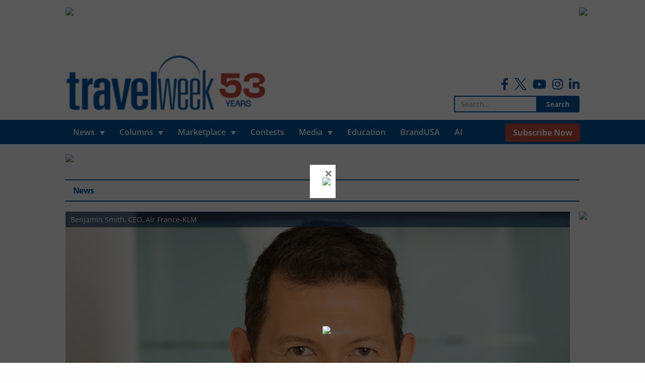

--- FILE ---
content_type: text/html; charset=UTF-8
request_url: https://www.travelweek.ca/news/board-names-former-air-canada-exec-ben-smith-as-air-france-klm-ceo/
body_size: 15761
content:

<!doctype html>

  <html class="no-js"  lang="en-US">

	<head>
		<!-- Google Tag Manager -->
		<script>(function(w,d,s,l,i){w[l]=w[l]||[];w[l].push({'gtm.start':
					new Date().getTime(),event:'gtm.js'});var f=d.getElementsByTagName(s)[0],
				j=d.createElement(s),dl=l!='dataLayer'?'&l='+l:'';j.async=true;j.src=
				'https://www.googletagmanager.com/gtm.js?id='+i+dl;f.parentNode.insertBefore(j,f);
			})(window,document,'script','dataLayer','GTM-W8SKL8S');</script>
		<!-- End Google Tag Manager -->

		<!-- Global site tag (gtag.js) - Google Analytics -->
<!-- 		<script async src="https://www.googletagmanager.com/gtag/js?id=UA-7078333-1"></script>
		<script>
			window.dataLayer = window.dataLayer || [];
			function gtag(){dataLayer.push(arguments);}
			gtag('js', new Date());

			gtag('config', 'UA-7078333-1');
		</script> -->
		<!-- Global site tag (gtag.js) - Google Analytics -->
		<script async src=""https://www.googletagmanager.com/gtag/js?id=G-76J2RP48L3""></script>
		<script>
  			window.dataLayer = window.dataLayer || [];
  			function gtag(){dataLayer.push(arguments);}
  			gtag('js', new Date());

  			gtag('config', 'G-76J2RP48L3');
		</script>

		<meta charset="utf-8">

		<!-- Force IE to use the latest rendering engine available -->
		<meta http-equiv="X-UA-Compatible" content="IE=edge">

		<!-- Mobile Meta -->
		<meta name="viewport" content="width=device-width, initial-scale=1.0">
		<meta name="foundation-mq" content="foundation-mq" class="foundation-mq">

		<!-- If Site Icon isn't set in customizer -->
					<!-- Icons & Favicons -->
			<link rel="icon" href="https://www.travelweek.ca/wp-content/themes/zeitpress3/favicon.png">
			<link href="https://www.travelweek.ca/wp-content/themes/zeitpress3/assets/images/apple-icon-touch.png" rel="apple-touch-icon" />
	    
		<link rel="pingback" href="https://www.travelweek.ca/xmlrpc.php">

		<meta name='robots' content='index, follow, max-image-preview:large, max-snippet:-1, max-video-preview:-1' />

	<!-- This site is optimized with the Yoast SEO Premium plugin v24.2 (Yoast SEO v26.8) - https://yoast.com/product/yoast-seo-premium-wordpress/ -->
	<title>Air Canada exec Ben Smith as Air France-KLM CEO - Travelweek</title>
	<meta name="description" content="After much speculation, the Board of Directors of Air France-KLM has announced the appointment of Benjamin Smith as Air France-KLM’s new CEO." />
	<link rel="canonical" href="https://www.travelweek.ca/news/board-names-former-air-canada-exec-ben-smith-as-air-france-klm-ceo/" />
	<meta property="og:locale" content="en_US" />
	<meta property="og:type" content="article" />
	<meta property="og:title" content="Board names Air Canada exec Ben Smith as Air France-KLM CEO" />
	<meta property="og:description" content="After much speculation, the Board of Directors of Air France-KLM has announced the appointment of Benjamin Smith as Air France-KLM’s new CEO." />
	<meta property="og:url" content="https://www.travelweek.ca/news/board-names-former-air-canada-exec-ben-smith-as-air-france-klm-ceo/" />
	<meta property="og:site_name" content="Travelweek" />
	<meta property="article:publisher" content="https://www.facebook.com/travelweek.ca" />
	<meta property="article:published_time" content="2018-08-17T14:20:14+00:00" />
	<meta property="article:modified_time" content="2023-05-10T17:59:16+00:00" />
	<meta property="og:image" content="https://www.travelweek.ca/wp-content/uploads/2018/08/Benjamin-Smith.jpg" />
	<meta property="og:image:width" content="673" />
	<meta property="og:image:height" content="427" />
	<meta property="og:image:type" content="image/jpeg" />
	<meta name="author" content="Travelweek Group" />
	<meta name="twitter:card" content="summary_large_image" />
	<meta name="twitter:creator" content="@TravelweekGroup" />
	<meta name="twitter:site" content="@TravelweekGroup" />
	<meta name="twitter:label1" content="Written by" />
	<meta name="twitter:data1" content="Travelweek Group" />
	<meta name="twitter:label2" content="Est. reading time" />
	<meta name="twitter:data2" content="4 minutes" />
	<script type="application/ld+json" class="yoast-schema-graph">{"@context":"https://schema.org","@graph":[{"@type":"Article","@id":"https://www.travelweek.ca/news/board-names-former-air-canada-exec-ben-smith-as-air-france-klm-ceo/#article","isPartOf":{"@id":"https://www.travelweek.ca/news/board-names-former-air-canada-exec-ben-smith-as-air-france-klm-ceo/"},"author":{"name":"Travelweek Group","@id":"https://www.travelweek.ca/#/schema/person/c524219d0da4dbc824259aa7f7d8530c"},"headline":"Board names Air Canada exec Ben Smith as Air France-KLM CEO","datePublished":"2018-08-17T14:20:14+00:00","dateModified":"2023-05-10T17:59:16+00:00","mainEntityOfPage":{"@id":"https://www.travelweek.ca/news/board-names-former-air-canada-exec-ben-smith-as-air-france-klm-ceo/"},"wordCount":889,"image":{"@id":"https://www.travelweek.ca/news/board-names-former-air-canada-exec-ben-smith-as-air-france-klm-ceo/#primaryimage"},"thumbnailUrl":"https://www.travelweek.ca/wp-content/uploads/2018/08/Benjamin-Smith.jpg","keywords":["Air Canada","Air France","Latest News","Promotions"],"articleSection":["Airlines","News"],"inLanguage":"en-US"},{"@type":"WebPage","@id":"https://www.travelweek.ca/news/board-names-former-air-canada-exec-ben-smith-as-air-france-klm-ceo/","url":"https://www.travelweek.ca/news/board-names-former-air-canada-exec-ben-smith-as-air-france-klm-ceo/","name":"Air Canada exec Ben Smith as Air France-KLM CEO - Travelweek","isPartOf":{"@id":"https://www.travelweek.ca/#website"},"primaryImageOfPage":{"@id":"https://www.travelweek.ca/news/board-names-former-air-canada-exec-ben-smith-as-air-france-klm-ceo/#primaryimage"},"image":{"@id":"https://www.travelweek.ca/news/board-names-former-air-canada-exec-ben-smith-as-air-france-klm-ceo/#primaryimage"},"thumbnailUrl":"https://www.travelweek.ca/wp-content/uploads/2018/08/Benjamin-Smith.jpg","datePublished":"2018-08-17T14:20:14+00:00","dateModified":"2023-05-10T17:59:16+00:00","author":{"@id":"https://www.travelweek.ca/#/schema/person/c524219d0da4dbc824259aa7f7d8530c"},"description":"After much speculation, the Board of Directors of Air France-KLM has announced the appointment of Benjamin Smith as Air France-KLM’s new CEO.","breadcrumb":{"@id":"https://www.travelweek.ca/news/board-names-former-air-canada-exec-ben-smith-as-air-france-klm-ceo/#breadcrumb"},"inLanguage":"en-US","potentialAction":[{"@type":"ReadAction","target":["https://www.travelweek.ca/news/board-names-former-air-canada-exec-ben-smith-as-air-france-klm-ceo/"]}]},{"@type":"ImageObject","inLanguage":"en-US","@id":"https://www.travelweek.ca/news/board-names-former-air-canada-exec-ben-smith-as-air-france-klm-ceo/#primaryimage","url":"https://www.travelweek.ca/wp-content/uploads/2018/08/Benjamin-Smith.jpg","contentUrl":"https://www.travelweek.ca/wp-content/uploads/2018/08/Benjamin-Smith.jpg","width":673,"height":427,"caption":"Benjamin Smith, CEO, Air France-KLM"},{"@type":"BreadcrumbList","@id":"https://www.travelweek.ca/news/board-names-former-air-canada-exec-ben-smith-as-air-france-klm-ceo/#breadcrumb","itemListElement":[{"@type":"ListItem","position":1,"name":"Home","item":"https://www.travelweek.ca/"},{"@type":"ListItem","position":2,"name":"Board names Air Canada exec Ben Smith as Air France-KLM CEO"}]},{"@type":"WebSite","@id":"https://www.travelweek.ca/#website","url":"https://www.travelweek.ca/","name":"Travelweek","description":"Canada&#039;s Travel Trade Publication","potentialAction":[{"@type":"SearchAction","target":{"@type":"EntryPoint","urlTemplate":"https://www.travelweek.ca/?s={search_term_string}"},"query-input":{"@type":"PropertyValueSpecification","valueRequired":true,"valueName":"search_term_string"}}],"inLanguage":"en-US"},{"@type":"Person","@id":"https://www.travelweek.ca/#/schema/person/c524219d0da4dbc824259aa7f7d8530c","name":"Travelweek Group","image":{"@type":"ImageObject","inLanguage":"en-US","@id":"https://www.travelweek.ca/#/schema/person/image/","url":"https://www.travelweek.ca/wp-content/uploads/2021/01/travelweek-logo-125x125.jpg","contentUrl":"https://www.travelweek.ca/wp-content/uploads/2021/01/travelweek-logo-125x125.jpg","caption":"Travelweek Group"},"sameAs":["https://www.travelweek.ca"],"url":"https://www.travelweek.ca/author/travelweek/"}]}</script>
	<!-- / Yoast SEO Premium plugin. -->


<link rel="alternate" title="oEmbed (JSON)" type="application/json+oembed" href="https://www.travelweek.ca/wp-json/oembed/1.0/embed?url=https%3A%2F%2Fwww.travelweek.ca%2Fnews%2Fboard-names-former-air-canada-exec-ben-smith-as-air-france-klm-ceo%2F" />
<link rel="alternate" title="oEmbed (XML)" type="text/xml+oembed" href="https://www.travelweek.ca/wp-json/oembed/1.0/embed?url=https%3A%2F%2Fwww.travelweek.ca%2Fnews%2Fboard-names-former-air-canada-exec-ben-smith-as-air-france-klm-ceo%2F&#038;format=xml" />
<!-- www.travelweek.ca is managing ads with Advanced Ads 2.0.16 – https://wpadvancedads.com/ --><script id="trave-ready">
			window.advanced_ads_ready=function(e,a){a=a||"complete";var d=function(e){return"interactive"===a?"loading"!==e:"complete"===e};d(document.readyState)?e():document.addEventListener("readystatechange",(function(a){d(a.target.readyState)&&e()}),{once:"interactive"===a})},window.advanced_ads_ready_queue=window.advanced_ads_ready_queue||[];		</script>
		<style id='wp-img-auto-sizes-contain-inline-css' type='text/css'>
img:is([sizes=auto i],[sizes^="auto," i]){contain-intrinsic-size:3000px 1500px}
/*# sourceURL=wp-img-auto-sizes-contain-inline-css */
</style>
<link rel='stylesheet' id='formidable-css' href='https://www.travelweek.ca/wp-content/plugins/formidable/css/formidableforms.css?ver=1132042' type='text/css' media='all' />
<style id='classic-theme-styles-inline-css' type='text/css'>
/*! This file is auto-generated */
.wp-block-button__link{color:#fff;background-color:#32373c;border-radius:9999px;box-shadow:none;text-decoration:none;padding:calc(.667em + 2px) calc(1.333em + 2px);font-size:1.125em}.wp-block-file__button{background:#32373c;color:#fff;text-decoration:none}
/*# sourceURL=/wp-includes/css/classic-themes.min.css */
</style>
<link rel='stylesheet' id='wp-components-css' href='https://www.travelweek.ca/wp-includes/css/dist/components/style.min.css?ver=6.9' type='text/css' media='all' />
<link rel='stylesheet' id='wp-preferences-css' href='https://www.travelweek.ca/wp-includes/css/dist/preferences/style.min.css?ver=6.9' type='text/css' media='all' />
<link rel='stylesheet' id='wp-block-editor-css' href='https://www.travelweek.ca/wp-includes/css/dist/block-editor/style.min.css?ver=6.9' type='text/css' media='all' />
<link rel='stylesheet' id='popup-maker-block-library-style-css' href='https://www.travelweek.ca/wp-content/plugins/popup-maker/dist/packages/block-library-style.css?ver=dbea705cfafe089d65f1' type='text/css' media='all' />
<link rel='stylesheet' id='ppress-frontend-css' href='https://www.travelweek.ca/wp-content/plugins/wp-user-avatar/assets/css/frontend.min.css?ver=4.16.8' type='text/css' media='all' />
<link rel='stylesheet' id='ppress-flatpickr-css' href='https://www.travelweek.ca/wp-content/plugins/wp-user-avatar/assets/flatpickr/flatpickr.min.css?ver=4.16.8' type='text/css' media='all' />
<link rel='stylesheet' id='ppress-select2-css' href='https://www.travelweek.ca/wp-content/plugins/wp-user-avatar/assets/select2/select2.min.css?ver=6.9' type='text/css' media='all' />
<link rel='stylesheet' id='boxzilla-css' href='https://www.travelweek.ca/wp-content/plugins/boxzilla/assets/css/styles.css?ver=3.4.5' type='text/css' media='all' />
<link rel='stylesheet' id='site-css-css' href='https://www.travelweek.ca/wp-content/themes/zeitpress3/assets/styles/style.css?ver=2021.02.27' type='text/css' media='all' />
<script type="text/javascript" src="https://www.travelweek.ca/wp-includes/js/jquery/jquery.min.js?ver=3.7.1" id="jquery-core-js"></script>
<script type="text/javascript" src="https://www.travelweek.ca/wp-includes/js/jquery/jquery-migrate.min.js?ver=3.4.1" id="jquery-migrate-js"></script>
<script type="text/javascript" src="https://www.travelweek.ca/wp-content/plugins/wp-scroll-depth/js/jquery-scrolldepth/jquery.scrolldepth.min.js?ver=6.9" id="jquery.scrolldepth-js"></script>
<script type="text/javascript" src="https://www.travelweek.ca/wp-content/plugins/wp-user-avatar/assets/flatpickr/flatpickr.min.js?ver=4.16.8" id="ppress-flatpickr-js"></script>
<script type="text/javascript" src="https://www.travelweek.ca/wp-content/plugins/wp-user-avatar/assets/select2/select2.min.js?ver=4.16.8" id="ppress-select2-js"></script>
<link rel="https://api.w.org/" href="https://www.travelweek.ca/wp-json/" /><link rel="alternate" title="JSON" type="application/json" href="https://www.travelweek.ca/wp-json/wp/v2/posts/60466" /><link rel='shortlink' href='https://www.travelweek.ca/?p=60466' />
		<meta name="abstract" content="Canada&#039;s Travel Trade Publication">
		<meta name="classification" content="Advocacy, Agent Feedback, Airlines, All Videos, Blog, Contests, Cruise, Deals, Destinations, Digital Editions, Downloads, Events, Events, FAMs, Featured, Featured B, Hotels and Resorts, In Memoriam, Industry Experts, Jobs, Latest News, Lead Story, LOL Travel Videos, Marketplace, Media, News, On Location, Other, Policies, Rail, Retailers, Sphere - HomeBased, Sponsored, Take 5, Tech, Top 5, Tour Operators, Travel Agencies For Sale, Travel Industry News, Travel Tips, Travel Video Campaigns, Travel Vlogs, Travelweek Contests &amp; Promotions, Uncategorized, Video Interviews, Videos">
		<meta name="copyright" content="Copyright Travelweek - All rights Reserved.">
		<meta name="distribution" content="Global">
		<meta name="language" content="en-US">
		<meta name="publisher" content="Travelweek">
		<meta name="rating" content="General">
		<meta name="resource-type" content="Document">
		<meta name="revisit-after" content="3">
		<meta name="subject" content="Advocacy, Agent Feedback, Airlines, All Videos, Blog, Contests, Cruise, Deals, Destinations, Digital Editions, Downloads, Events, Events, FAMs, Featured, Featured B, Hotels and Resorts, In Memoriam, Industry Experts, Jobs, Latest News, Lead Story, LOL Travel Videos, Marketplace, Media, News, On Location, Other, Policies, Rail, Retailers, Sphere - HomeBased, Sponsored, Take 5, Tech, Top 5, Tour Operators, Travel Agencies For Sale, Travel Industry News, Travel Tips, Travel Video Campaigns, Travel Vlogs, Travelweek Contests &amp; Promotions, Uncategorized, Video Interviews, Videos">
		<meta name="description" content="After much speculation comes official word that the Board of Directors of Air France-KLM has announced the appointment of former Air Canada exec Benjamin Smith ">
<script>
	jQuery( document ).ready(function(){
		jQuery.scrollDepth({
			elements: [''],
			percentage: true,
			userTiming: true,
			pixelDepth: true,
			nonInteraction: false,
			gtmOverride: false,
	});
});
</script>
<script>document.documentElement.className += " js";</script>
<script>(()=>{var o=[],i={};["on","off","toggle","show"].forEach((l=>{i[l]=function(){o.push([l,arguments])}})),window.Boxzilla=i,window.boxzilla_queue=o})();</script>		<style type="text/css" id="wp-custom-css">
			#popmake-130112 .pum-close {
	color: white;
	font-size: 60px;
	top: 30px;
	right: 15px
}

.footer-floating-footerboard-container {
	z-index: 9999999999 !important;
}

@media screen and (max-width: 1880px) and (min-width: 1024px) {
	#popmake-130112 {
		top: auto !important;
		bottom: 65px;
	}
}
@media screen and (max-width: 1023px) and (min-width: 640px) {
	#popmake-130112 {
		top: auto !important;
		bottom: 50px;
	}
}

@media screen and (max-width: 640px) {
	#popmake-130112 {
		position: fixed;
		max-width: 300px;
		left: auto !important;
    width: 100% !important;
    right: 50%;
    margin-bottom: 0;
    transform: translate(50%, 0);
	}
	#popmake-130112 .pum-close {
		top: 30px;
	}
}		</style>
		
	<style id='global-styles-inline-css' type='text/css'>
:root{--wp--preset--aspect-ratio--square: 1;--wp--preset--aspect-ratio--4-3: 4/3;--wp--preset--aspect-ratio--3-4: 3/4;--wp--preset--aspect-ratio--3-2: 3/2;--wp--preset--aspect-ratio--2-3: 2/3;--wp--preset--aspect-ratio--16-9: 16/9;--wp--preset--aspect-ratio--9-16: 9/16;--wp--preset--color--black: #000000;--wp--preset--color--cyan-bluish-gray: #abb8c3;--wp--preset--color--white: #ffffff;--wp--preset--color--pale-pink: #f78da7;--wp--preset--color--vivid-red: #cf2e2e;--wp--preset--color--luminous-vivid-orange: #ff6900;--wp--preset--color--luminous-vivid-amber: #fcb900;--wp--preset--color--light-green-cyan: #7bdcb5;--wp--preset--color--vivid-green-cyan: #00d084;--wp--preset--color--pale-cyan-blue: #8ed1fc;--wp--preset--color--vivid-cyan-blue: #0693e3;--wp--preset--color--vivid-purple: #9b51e0;--wp--preset--gradient--vivid-cyan-blue-to-vivid-purple: linear-gradient(135deg,rgb(6,147,227) 0%,rgb(155,81,224) 100%);--wp--preset--gradient--light-green-cyan-to-vivid-green-cyan: linear-gradient(135deg,rgb(122,220,180) 0%,rgb(0,208,130) 100%);--wp--preset--gradient--luminous-vivid-amber-to-luminous-vivid-orange: linear-gradient(135deg,rgb(252,185,0) 0%,rgb(255,105,0) 100%);--wp--preset--gradient--luminous-vivid-orange-to-vivid-red: linear-gradient(135deg,rgb(255,105,0) 0%,rgb(207,46,46) 100%);--wp--preset--gradient--very-light-gray-to-cyan-bluish-gray: linear-gradient(135deg,rgb(238,238,238) 0%,rgb(169,184,195) 100%);--wp--preset--gradient--cool-to-warm-spectrum: linear-gradient(135deg,rgb(74,234,220) 0%,rgb(151,120,209) 20%,rgb(207,42,186) 40%,rgb(238,44,130) 60%,rgb(251,105,98) 80%,rgb(254,248,76) 100%);--wp--preset--gradient--blush-light-purple: linear-gradient(135deg,rgb(255,206,236) 0%,rgb(152,150,240) 100%);--wp--preset--gradient--blush-bordeaux: linear-gradient(135deg,rgb(254,205,165) 0%,rgb(254,45,45) 50%,rgb(107,0,62) 100%);--wp--preset--gradient--luminous-dusk: linear-gradient(135deg,rgb(255,203,112) 0%,rgb(199,81,192) 50%,rgb(65,88,208) 100%);--wp--preset--gradient--pale-ocean: linear-gradient(135deg,rgb(255,245,203) 0%,rgb(182,227,212) 50%,rgb(51,167,181) 100%);--wp--preset--gradient--electric-grass: linear-gradient(135deg,rgb(202,248,128) 0%,rgb(113,206,126) 100%);--wp--preset--gradient--midnight: linear-gradient(135deg,rgb(2,3,129) 0%,rgb(40,116,252) 100%);--wp--preset--font-size--small: 13px;--wp--preset--font-size--medium: 20px;--wp--preset--font-size--large: 36px;--wp--preset--font-size--x-large: 42px;--wp--preset--spacing--20: 0.44rem;--wp--preset--spacing--30: 0.67rem;--wp--preset--spacing--40: 1rem;--wp--preset--spacing--50: 1.5rem;--wp--preset--spacing--60: 2.25rem;--wp--preset--spacing--70: 3.38rem;--wp--preset--spacing--80: 5.06rem;--wp--preset--shadow--natural: 6px 6px 9px rgba(0, 0, 0, 0.2);--wp--preset--shadow--deep: 12px 12px 50px rgba(0, 0, 0, 0.4);--wp--preset--shadow--sharp: 6px 6px 0px rgba(0, 0, 0, 0.2);--wp--preset--shadow--outlined: 6px 6px 0px -3px rgb(255, 255, 255), 6px 6px rgb(0, 0, 0);--wp--preset--shadow--crisp: 6px 6px 0px rgb(0, 0, 0);}:where(.is-layout-flex){gap: 0.5em;}:where(.is-layout-grid){gap: 0.5em;}body .is-layout-flex{display: flex;}.is-layout-flex{flex-wrap: wrap;align-items: center;}.is-layout-flex > :is(*, div){margin: 0;}body .is-layout-grid{display: grid;}.is-layout-grid > :is(*, div){margin: 0;}:where(.wp-block-columns.is-layout-flex){gap: 2em;}:where(.wp-block-columns.is-layout-grid){gap: 2em;}:where(.wp-block-post-template.is-layout-flex){gap: 1.25em;}:where(.wp-block-post-template.is-layout-grid){gap: 1.25em;}.has-black-color{color: var(--wp--preset--color--black) !important;}.has-cyan-bluish-gray-color{color: var(--wp--preset--color--cyan-bluish-gray) !important;}.has-white-color{color: var(--wp--preset--color--white) !important;}.has-pale-pink-color{color: var(--wp--preset--color--pale-pink) !important;}.has-vivid-red-color{color: var(--wp--preset--color--vivid-red) !important;}.has-luminous-vivid-orange-color{color: var(--wp--preset--color--luminous-vivid-orange) !important;}.has-luminous-vivid-amber-color{color: var(--wp--preset--color--luminous-vivid-amber) !important;}.has-light-green-cyan-color{color: var(--wp--preset--color--light-green-cyan) !important;}.has-vivid-green-cyan-color{color: var(--wp--preset--color--vivid-green-cyan) !important;}.has-pale-cyan-blue-color{color: var(--wp--preset--color--pale-cyan-blue) !important;}.has-vivid-cyan-blue-color{color: var(--wp--preset--color--vivid-cyan-blue) !important;}.has-vivid-purple-color{color: var(--wp--preset--color--vivid-purple) !important;}.has-black-background-color{background-color: var(--wp--preset--color--black) !important;}.has-cyan-bluish-gray-background-color{background-color: var(--wp--preset--color--cyan-bluish-gray) !important;}.has-white-background-color{background-color: var(--wp--preset--color--white) !important;}.has-pale-pink-background-color{background-color: var(--wp--preset--color--pale-pink) !important;}.has-vivid-red-background-color{background-color: var(--wp--preset--color--vivid-red) !important;}.has-luminous-vivid-orange-background-color{background-color: var(--wp--preset--color--luminous-vivid-orange) !important;}.has-luminous-vivid-amber-background-color{background-color: var(--wp--preset--color--luminous-vivid-amber) !important;}.has-light-green-cyan-background-color{background-color: var(--wp--preset--color--light-green-cyan) !important;}.has-vivid-green-cyan-background-color{background-color: var(--wp--preset--color--vivid-green-cyan) !important;}.has-pale-cyan-blue-background-color{background-color: var(--wp--preset--color--pale-cyan-blue) !important;}.has-vivid-cyan-blue-background-color{background-color: var(--wp--preset--color--vivid-cyan-blue) !important;}.has-vivid-purple-background-color{background-color: var(--wp--preset--color--vivid-purple) !important;}.has-black-border-color{border-color: var(--wp--preset--color--black) !important;}.has-cyan-bluish-gray-border-color{border-color: var(--wp--preset--color--cyan-bluish-gray) !important;}.has-white-border-color{border-color: var(--wp--preset--color--white) !important;}.has-pale-pink-border-color{border-color: var(--wp--preset--color--pale-pink) !important;}.has-vivid-red-border-color{border-color: var(--wp--preset--color--vivid-red) !important;}.has-luminous-vivid-orange-border-color{border-color: var(--wp--preset--color--luminous-vivid-orange) !important;}.has-luminous-vivid-amber-border-color{border-color: var(--wp--preset--color--luminous-vivid-amber) !important;}.has-light-green-cyan-border-color{border-color: var(--wp--preset--color--light-green-cyan) !important;}.has-vivid-green-cyan-border-color{border-color: var(--wp--preset--color--vivid-green-cyan) !important;}.has-pale-cyan-blue-border-color{border-color: var(--wp--preset--color--pale-cyan-blue) !important;}.has-vivid-cyan-blue-border-color{border-color: var(--wp--preset--color--vivid-cyan-blue) !important;}.has-vivid-purple-border-color{border-color: var(--wp--preset--color--vivid-purple) !important;}.has-vivid-cyan-blue-to-vivid-purple-gradient-background{background: var(--wp--preset--gradient--vivid-cyan-blue-to-vivid-purple) !important;}.has-light-green-cyan-to-vivid-green-cyan-gradient-background{background: var(--wp--preset--gradient--light-green-cyan-to-vivid-green-cyan) !important;}.has-luminous-vivid-amber-to-luminous-vivid-orange-gradient-background{background: var(--wp--preset--gradient--luminous-vivid-amber-to-luminous-vivid-orange) !important;}.has-luminous-vivid-orange-to-vivid-red-gradient-background{background: var(--wp--preset--gradient--luminous-vivid-orange-to-vivid-red) !important;}.has-very-light-gray-to-cyan-bluish-gray-gradient-background{background: var(--wp--preset--gradient--very-light-gray-to-cyan-bluish-gray) !important;}.has-cool-to-warm-spectrum-gradient-background{background: var(--wp--preset--gradient--cool-to-warm-spectrum) !important;}.has-blush-light-purple-gradient-background{background: var(--wp--preset--gradient--blush-light-purple) !important;}.has-blush-bordeaux-gradient-background{background: var(--wp--preset--gradient--blush-bordeaux) !important;}.has-luminous-dusk-gradient-background{background: var(--wp--preset--gradient--luminous-dusk) !important;}.has-pale-ocean-gradient-background{background: var(--wp--preset--gradient--pale-ocean) !important;}.has-electric-grass-gradient-background{background: var(--wp--preset--gradient--electric-grass) !important;}.has-midnight-gradient-background{background: var(--wp--preset--gradient--midnight) !important;}.has-small-font-size{font-size: var(--wp--preset--font-size--small) !important;}.has-medium-font-size{font-size: var(--wp--preset--font-size--medium) !important;}.has-large-font-size{font-size: var(--wp--preset--font-size--large) !important;}.has-x-large-font-size{font-size: var(--wp--preset--font-size--x-large) !important;}
/*# sourceURL=global-styles-inline-css */
</style>
</head>

	<body class="wp-singular post-template-default single single-post postid-60466 single-format-standard wp-theme-zeitpress3 aa-prefix-trave-">

		<!-- Google Tag Manager (noscript) -->
		<noscript><iframe src="https://www.googletagmanager.com/ns.html?id=GTM-W8SKL8S"
						  height="0" width="0" style="display:none;visibility:hidden"></iframe></noscript>
		<!-- End Google Tag Manager (noscript) -->

		<div class="off-canvas-wrapper">

			<!-- Load off-canvas container. Feel free to remove if not using. -->
			
<div class="off-canvas position-right" id="off-canvas" data-off-canvas>
	<ul id="menu-mobile-menu" class="vertical menu accordion-menu" data-accordion-menu><li id="menu-item-91737" class="menu-item menu-item-type-post_type menu-item-object-page menu-item-has-children menu-item-91737"><a href="https://www.travelweek.ca/news/">News</a>
<ul class="vertical menu">
	<li id="menu-item-92388" class="menu-item menu-item-type-post_type menu-item-object-page menu-item-92388"><a href="https://www.travelweek.ca/news/airlines/">Airlines</a></li>
	<li id="menu-item-92389" class="menu-item menu-item-type-post_type menu-item-object-page menu-item-92389"><a href="https://www.travelweek.ca/news/cruise/">Cruise</a></li>
	<li id="menu-item-92393" class="menu-item menu-item-type-post_type menu-item-object-page menu-item-92393"><a href="https://www.travelweek.ca/news/tour-operators/">Tour Operators</a></li>
	<li id="menu-item-92390" class="menu-item menu-item-type-post_type menu-item-object-page menu-item-92390"><a href="https://www.travelweek.ca/news/destinations/">Destinations</a></li>
	<li id="menu-item-92391" class="menu-item menu-item-type-post_type menu-item-object-page menu-item-92391"><a href="https://www.travelweek.ca/news/hotels-resorts/">Hotels &#038; Resorts</a></li>
	<li id="menu-item-94225" class="menu-item menu-item-type-post_type menu-item-object-page menu-item-94225"><a href="https://www.travelweek.ca/news/rail/">Rail</a></li>
	<li id="menu-item-94237" class="menu-item menu-item-type-post_type menu-item-object-page menu-item-94237"><a href="https://www.travelweek.ca/news/agent-feedback/">Agent Feedback</a></li>
	<li id="menu-item-94226" class="menu-item menu-item-type-post_type menu-item-object-page menu-item-94226"><a href="https://www.travelweek.ca/news/retailers/">Retailers</a></li>
	<li id="menu-item-94227" class="menu-item menu-item-type-post_type menu-item-object-page menu-item-94227"><a href="https://www.travelweek.ca/news/advocacy/">Advocacy</a></li>
	<li id="menu-item-94223" class="menu-item menu-item-type-post_type menu-item-object-page menu-item-94223"><a href="https://www.travelweek.ca/news/policies/">Policies</a></li>
	<li id="menu-item-94222" class="menu-item menu-item-type-post_type menu-item-object-page menu-item-94222"><a href="https://www.travelweek.ca/news/technology-related-travel-news/">Tech</a></li>
	<li id="menu-item-94224" class="menu-item menu-item-type-post_type menu-item-object-page menu-item-94224"><a href="https://www.travelweek.ca/news/events-news/">Events</a></li>
	<li id="menu-item-163108" class="menu-item menu-item-type-post_type menu-item-object-page menu-item-163108"><a href="https://www.travelweek.ca/news/deals/">Deals &#038; Incentives</a></li>
</ul>
</li>
<li id="menu-item-91738" class="menu-item menu-item-type-post_type menu-item-object-page menu-item-has-children menu-item-91738"><a href="https://www.travelweek.ca/blog/">Columns</a>
<ul class="vertical menu">
	<li id="menu-item-92459" class="menu-item menu-item-type-post_type menu-item-object-page menu-item-92459"><a href="https://www.travelweek.ca/blog/on-location/">On Location</a></li>
	<li id="menu-item-92460" class="menu-item menu-item-type-post_type menu-item-object-page menu-item-92460"><a href="https://www.travelweek.ca/blog/industry-experts/">Industry Experts</a></li>
	<li id="menu-item-92461" class="menu-item menu-item-type-post_type menu-item-object-page menu-item-92461"><a href="https://www.travelweek.ca/blog/friday-five/">Take 5</a></li>
	<li id="menu-item-92462" class="menu-item menu-item-type-post_type menu-item-object-page menu-item-92462"><a href="https://www.travelweek.ca/blog/sphere-homebased/">Sphere – HomeBased</a></li>
	<li id="menu-item-146241" class="menu-item menu-item-type-post_type menu-item-object-page menu-item-146241"><a href="https://www.travelweek.ca/blog/destinations/">Destinations</a></li>
</ul>
</li>
<li id="menu-item-91740" class="menu-item menu-item-type-post_type menu-item-object-page menu-item-has-children menu-item-91740"><a href="https://www.travelweek.ca/marketplace/">Marketplace</a>
<ul class="vertical menu">
	<li id="menu-item-92463" class="menu-item menu-item-type-post_type menu-item-object-page menu-item-92463"><a href="https://www.travelweek.ca/marketplace/jobs/">Jobs</a></li>
	<li id="menu-item-92464" class="menu-item menu-item-type-post_type menu-item-object-page menu-item-92464"><a href="https://www.travelweek.ca/marketplace/fams/">FAMs</a></li>
	<li id="menu-item-92465" class="menu-item menu-item-type-post_type menu-item-object-page menu-item-92465"><a href="https://www.travelweek.ca/marketplace/events/">Events</a></li>
</ul>
</li>
<li id="menu-item-91739" class="menu-item menu-item-type-post_type menu-item-object-page menu-item-91739"><a href="https://www.travelweek.ca/contests/">Contests</a></li>
<li id="menu-item-91741" class="menu-item menu-item-type-post_type menu-item-object-page menu-item-has-children menu-item-91741"><a href="https://www.travelweek.ca/media/">Media</a>
<ul class="vertical menu">
	<li id="menu-item-92470" class="menu-item menu-item-type-post_type_archive menu-item-object-videos menu-item-92470"><a href="https://www.travelweek.ca/videos/">Videos</a></li>
	<li id="menu-item-92469" class="menu-item menu-item-type-post_type_archive menu-item-object-digital-editions menu-item-92469"><a href="https://www.travelweek.ca/digital-editions/">Digital Editions</a></li>
	<li id="menu-item-92471" class="menu-item menu-item-type-post_type_archive menu-item-object-downloads menu-item-92471"><a href="https://www.travelweek.ca/downloads/">Downloads</a></li>
</ul>
</li>
<li id="menu-item-133569" class="menu-item menu-item-type-custom menu-item-object-custom menu-item-133569"><a href="https://www.travelweekmicrosite.com/">BrandUSA</a></li>
<li id="menu-item-91742" class="menu-item menu-item-type-post_type menu-item-object-page menu-item-91742"><a href="https://www.travelweek.ca/subscriptions/">Subscribe today!</a></li>
<li id="menu-item-91744" class="menu-item menu-item-type-post_type menu-item-object-page menu-item-91744"><a href="https://www.travelweek.ca/advertise/">Advertise</a></li>
<li id="menu-item-91745" class="menu-item menu-item-type-post_type menu-item-object-page menu-item-91745"><a href="https://www.travelweek.ca/contact/">Contact</a></li>
</ul>
	
</div>

			<div class="off-canvas-content" data-off-canvas-content>

				<header class="header">
					<a class="skip-link" href="#content">Skip to content</a>					 <!-- This navs will be applied to the topbar, above all content
						  To see additional nav styles, visit the /parts directory -->
					 
<div class="top-bar" id="top-bar-menu">

	        <div class="header-leaderboard-container ad-container">

            <div class="grid-container">

                <div class="grid-x grid-margin-x">

                    <div class="small-12 medium-auto cell">

						<div class="leaderboard-wrap">
							<div class="trave-header-banner" id="trave-2234522573"><!-- 1 - Leaderboard [async] -->
<script type="text/javascript">if (!window.AdButler){(function(){var s = document.createElement("script"); s.async = true; s.type = "text/javascript";s.src = 'https://servedbyadbutler.com/app.js';var n = document.getElementsByTagName("script")[0]; n.parentNode.insertBefore(s, n);}());}</script>
<script type="text/javascript">
var AdButler = AdButler || {}; AdButler.ads = AdButler.ads || [];
var abkw = window.abkw || '';
var plc387621 = window.plc387621 || 0;
document.write('<'+'div id="placement_387621_'+plc387621+'"></'+'div>');
AdButler.ads.push({handler: function(opt){ AdButler.register(168325, 387621, [728,90], 'placement_387621_'+opt.place, opt); }, opt: { place: plc387621++, keywords: abkw, domain: 'servedbyadbutler.com', click:'CLICK_MACRO_PLACEHOLDER' }});
</script>
<img src='https://servedbyadbutler.com/convtrack.spark?MID=168325&zoneID=387621' width='1' height='1' border='0' />
</div>						</div>

                    </div>

                    
                        <div class="small-12 medium-shrink cell">

							<div class="mini-banner-wrap">
				            	<div class="trave-header-mini-banner" id="trave-112543235"><!-- 2 - Mini Horizontal [async] -->
<script type="text/javascript">if (!window.AdButler){(function(){var s = document.createElement("script"); s.async = true; s.type = "text/javascript";s.src = 'https://servedbyadbutler.com/app.js';var n = document.getElementsByTagName("script")[0]; n.parentNode.insertBefore(s, n);}());}</script>
<script type="text/javascript">
var AdButler = AdButler || {}; AdButler.ads = AdButler.ads || [];
var abkw = window.abkw || '';
var plc388545 = window.plc388545 || 0;
document.write('<'+'div id="placement_388545_'+plc388545+'"></'+'div>');
AdButler.ads.push({handler: function(opt){ AdButler.register(168325, 388545, [245,90], 'placement_388545_'+opt.place, opt); }, opt: { place: plc388545++, keywords: abkw, domain: 'servedbyadbutler.com', click:'CLICK_MACRO_PLACEHOLDER' }});
</script>
<img src='https://servedbyadbutler.com/convtrack.spark?MID=168325&zoneID=388545' width='1' height='1' border='0' /></div>							</div>

                        </div>

                    
                </div>

            </div>

        </div>
	
    <div class="grid-container">
        <div class="grid-x grid-margin-x">
            <div class="cell small-12 logo-container">
                <div class="top-bar-left float-left">
                    <a class="logo" href="https://www.travelweek.ca">
                        <h1 class="site-title">
                            <img alt="Travel Week"
                                 src="https://www.travelweek.ca/wp-content/themes/zeitpress3/assets/images/logo-53-years.png"
                                 width="300"
                                 
                            >
                        </h1>
                    </a>
                </div>
            </div>
            <div class="cell auto">
                <div class="top-bar-right float-right show-for-medium with-searchbar">
						<ul class="social-button-links-list">
					<li><a href="https://www.facebook.com/travelweek.ca/">
					<img src="https://www.travelweek.ca/wp-content/themes/zeitpress3/assets/images/svgs/facebook-f.svg"
						 alt="Follow us on Facebook"
						 width="15"
						 height="26"
						 loading="lazy"
					>
				</a>
			</li>
							<li><a href="https://twitter.com/TravelweekGroup">
					<img src="https://www.travelweek.ca/wp-content/themes/zeitpress3/assets/images/svgs/twitter.svg"
						 alt="Follow us on Twitter"
						 width="24"
						 height="26"
						 loading="lazy"
					>
				</a>
			</li>
							<li><a href="https://www.youtube.com/subscription_center?add_user=travelweek">
					<img src="https://www.travelweek.ca/wp-content/themes/zeitpress3/assets/images/svgs/youtube.svg"
						 alt="Follow us on YouTube"
						 width="27"
						 height="26"
						 loading="lazy"
					>
				</a>
			</li>
									<li><a href="https://www.instagram.com/travelweek/">
					<img src="https://www.travelweek.ca/wp-content/themes/zeitpress3/assets/images/svgs/instagram.svg"
						 alt="Follow us on Instagram"
						 width="21"
						 height="26"
						 loading="lazy"
					>
				</a>
			</li>
							<li><a href="https://www.linkedin.com/company/travelweek">
					<img src="https://www.travelweek.ca/wp-content/themes/zeitpress3/assets/images/svgs/linkedin-in.svg"
						 alt="Follow us on Linked In"
						 width="21"
						 height="26"
						 loading="lazy"
					>
				</a>
			</li>
			</ul>
<form role="search" method="get" class="search-form-header" action="https://www.travelweek.ca/">
    <label>
        <span class="show-for-sr">Search for:</span>
        <input id="z_searchform_header_field" type="search" class="search-field"
               placeholder="Search..."
               value="" name="s"
               title="Search for:"/>
    </label>
    <input type="submit" class="search-submit button"
           value="Search"/>
</form>					<ul id="menu-main-menu" class="dropdown menu" data-dropdown-menu><li id="menu-item-3116" class="menu-item menu-item-type-post_type menu-item-object-page menu-item-has-children menu-item-3116"><a href="https://www.travelweek.ca/news/">News</a>
<ul class="menu">
	<li id="menu-item-3113" class="menu-item menu-item-type-post_type menu-item-object-page menu-item-3113"><a href="https://www.travelweek.ca/news/airlines/">Airlines</a></li>
	<li id="menu-item-3131" class="menu-item menu-item-type-post_type menu-item-object-page menu-item-3131"><a href="https://www.travelweek.ca/news/cruise/">Cruise</a></li>
	<li id="menu-item-3128" class="menu-item menu-item-type-post_type menu-item-object-page menu-item-3128"><a href="https://www.travelweek.ca/news/tour-operators/">Tour Operators</a></li>
	<li id="menu-item-3130" class="menu-item menu-item-type-post_type menu-item-object-page menu-item-3130"><a href="https://www.travelweek.ca/news/destinations/">Destinations</a></li>
	<li id="menu-item-3129" class="menu-item menu-item-type-post_type menu-item-object-page menu-item-3129"><a href="https://www.travelweek.ca/news/hotels-resorts/">Hotels and Resorts</a></li>
	<li id="menu-item-94216" class="menu-item menu-item-type-post_type menu-item-object-page menu-item-94216"><a href="https://www.travelweek.ca/news/rail/">Rail</a></li>
	<li id="menu-item-94238" class="menu-item menu-item-type-post_type menu-item-object-page menu-item-94238"><a href="https://www.travelweek.ca/news/agent-feedback/">Agent Feedback</a></li>
	<li id="menu-item-94217" class="menu-item menu-item-type-post_type menu-item-object-page menu-item-94217"><a href="https://www.travelweek.ca/news/retailers/">Retailers</a></li>
	<li id="menu-item-94218" class="menu-item menu-item-type-post_type menu-item-object-page menu-item-94218"><a href="https://www.travelweek.ca/news/advocacy/">Advocacy</a></li>
	<li id="menu-item-94214" class="menu-item menu-item-type-post_type menu-item-object-page menu-item-94214"><a href="https://www.travelweek.ca/news/policies/">Policies</a></li>
	<li id="menu-item-94213" class="menu-item menu-item-type-post_type menu-item-object-page menu-item-94213"><a href="https://www.travelweek.ca/news/technology-related-travel-news/">Tech</a></li>
	<li id="menu-item-94215" class="menu-item menu-item-type-post_type menu-item-object-page menu-item-94215"><a href="https://www.travelweek.ca/news/events-news/">Events</a></li>
	<li id="menu-item-163107" class="menu-item menu-item-type-post_type menu-item-object-page menu-item-163107"><a href="https://www.travelweek.ca/news/deals/">Deals &#038; Incentives</a></li>
</ul>
</li>
<li id="menu-item-3244" class="menu-item menu-item-type-post_type menu-item-object-page menu-item-has-children menu-item-3244"><a href="https://www.travelweek.ca/blog/">Columns</a>
<ul class="menu">
	<li id="menu-item-4453" class="menu-item menu-item-type-post_type menu-item-object-page menu-item-4453"><a href="https://www.travelweek.ca/blog/on-location/">On Location</a></li>
	<li id="menu-item-3246" class="menu-item menu-item-type-post_type menu-item-object-page menu-item-3246"><a href="https://www.travelweek.ca/blog/industry-experts/">Industry Experts</a></li>
	<li id="menu-item-3248" class="menu-item menu-item-type-post_type menu-item-object-page menu-item-3248"><a href="https://www.travelweek.ca/blog/friday-five/">Take 5</a></li>
	<li id="menu-item-84097" class="menu-item menu-item-type-post_type menu-item-object-page menu-item-84097"><a href="https://www.travelweek.ca/blog/sphere-homebased/">Sphere – HomeBased</a></li>
	<li id="menu-item-146240" class="menu-item menu-item-type-post_type menu-item-object-page menu-item-146240"><a href="https://www.travelweek.ca/blog/destinations/">Destinations</a></li>
	<li id="menu-item-151320" class="menu-item menu-item-type-post_type menu-item-object-page menu-item-151320"><a href="https://www.travelweek.ca/blog/types-of-travel/">Types of Travel</a></li>
</ul>
</li>
<li id="menu-item-3092" class="menu-item menu-item-type-post_type menu-item-object-page menu-item-has-children menu-item-3092"><a href="https://www.travelweek.ca/marketplace/">Marketplace</a>
<ul class="menu">
	<li id="menu-item-3094" class="menu-item menu-item-type-post_type menu-item-object-page menu-item-3094"><a href="https://www.travelweek.ca/marketplace/jobs/">Jobs</a></li>
	<li id="menu-item-3093" class="menu-item menu-item-type-post_type menu-item-object-page menu-item-3093"><a href="https://www.travelweek.ca/marketplace/fams/">FAMs</a></li>
	<li id="menu-item-3101" class="menu-item menu-item-type-post_type menu-item-object-page menu-item-3101"><a href="https://www.travelweek.ca/marketplace/events/">Events</a></li>
</ul>
</li>
<li id="menu-item-3509" class="menu-item menu-item-type-post_type menu-item-object-page menu-item-3509"><a href="https://www.travelweek.ca/contests/">Contests</a></li>
<li id="menu-item-3496" class="menu-item menu-item-type-post_type menu-item-object-page menu-item-has-children menu-item-3496"><a href="https://www.travelweek.ca/media/" title="Media: Photos and Videos">Media</a>
<ul class="menu">
	<li id="menu-item-91727" class="menu-item menu-item-type-post_type_archive menu-item-object-videos menu-item-91727"><a href="https://www.travelweek.ca/videos/">Videos</a></li>
	<li id="menu-item-91728" class="menu-item menu-item-type-post_type_archive menu-item-object-digital-editions menu-item-91728"><a href="https://www.travelweek.ca/digital-editions/">Digital Editions</a></li>
	<li id="menu-item-91729" class="menu-item menu-item-type-post_type_archive menu-item-object-downloads menu-item-91729"><a href="https://www.travelweek.ca/downloads/">Downloads</a></li>
</ul>
</li>
<li id="menu-item-91775" class="menu-item menu-item-type-custom menu-item-object-custom menu-item-91775"><a href="https://www.travelweeklearning.com/">Education</a></li>
<li id="menu-item-133568" class="menu-item menu-item-type-custom menu-item-object-custom menu-item-133568"><a href="https://www.travelweekmicrosite.com/">BrandUSA</a></li>
<li id="menu-item-162356" class="menu-item menu-item-type-post_type menu-item-object-page menu-item-162356"><a href="https://www.travelweek.ca/ai/">AI</a></li>
<li id="menu-item-91777" class="subscribe menu-item menu-item-type-post_type menu-item-object-page menu-item-91777"><a href="https://www.travelweek.ca/subscriptions/">Subscribe Now</a></li>
</ul>                </div>
                <div class="top-bar-right float-right show-for-small-only">
                    <div class="mobile-toggle-container show-for-medium-down">
                        <button class="hamburger-icon" type="button" data-toggle="off-canvas"><span
                                    class="show-for-sr">Menu</span>
                        </button>
                    </div>
                </div>
            </div>
        </div>
    </div>

			<div class="dropdown-ad-container ad-container">

			<div class="grid-container">

				<div class="grid-x grid-margin-x">

					<div class="small-12 cell">

						<div class="dropdown-container">

							<div id="dropdown_condensed" class="condensed-dropdown">
								<div class="trave-below-menu-condensed" id="trave-907789056"><!-- A - Condensed Dropdown [async] -->
<script type="text/javascript">if (!window.AdButler){(function(){var s = document.createElement("script"); s.async = true; s.type = "text/javascript";s.src = 'https://servedbyadbutler.com/app.js';var n = document.getElementsByTagName("script")[0]; n.parentNode.insertBefore(s, n);}());}</script>
<script type="text/javascript">
var AdButler = AdButler || {}; AdButler.ads = AdButler.ads || [];
var abkw = window.abkw || '';
var plc389520 = window.plc389520 || 0;
document.write('<'+'div id="placement_389520_'+plc389520+'"></'+'div>');
AdButler.ads.push({handler: function(opt){ AdButler.register(168325, 389520, [1024,50], 'placement_389520_'+opt.place, opt); }, opt: { place: plc389520++, keywords: abkw, domain: 'servedbyadbutler.com', click:'CLICK_MACRO_PLACEHOLDER' }});
</script>
<img src='https://servedbyadbutler.com/convtrack.spark?MID=168325&zoneID=389520' width='1' height='1' border='0' /></div>							</div>

							<div id="dropdown_expanded" class="expanded-dropdown">
								<div class="trave-below-menu-expanded" id="trave-3394709680"><!-- B - Expanded Dropdown [async] -->
<script type="text/javascript">if (!window.AdButler){(function(){var s = document.createElement("script"); s.async = true; s.type = "text/javascript";s.src = 'https://servedbyadbutler.com/app.js';var n = document.getElementsByTagName("script")[0]; n.parentNode.insertBefore(s, n);}());}</script>
<script type="text/javascript">
var AdButler = AdButler || {}; AdButler.ads = AdButler.ads || [];
var abkw = window.abkw || '';
var plc389519 = window.plc389519 || 0;
document.write('<'+'div id="placement_389519_'+plc389519+'"></'+'div>');
AdButler.ads.push({handler: function(opt){ AdButler.register(168325, 389519, [1024,200], 'placement_389519_'+opt.place, opt); }, opt: { place: plc389519++, keywords: abkw, domain: 'servedbyadbutler.com', click:'CLICK_MACRO_PLACEHOLDER' }});
</script>
<img src='https://servedbyadbutler.com/convtrack.spark?MID=168325&zoneID=389519' width='1' height='1' border='0' /></div>							</div>

						</div>

					</div>

				</div>

			</div>

		</div>
	
</div>
				</header> <!-- end .header -->

<div id="content">

	<div id="inner-content">
		
			<main id="main">
				<article id="post-60466"
	class="post-60466 post type-post status-publish format-standard has-post-thumbnail hentry category-airlines category-news tag-air-canada tag-air-france tag-latest-news tag-promotions"		 role="article"
		 itemscope
		 itemtype="http://schema.org/BlogPosting">


	<div class="grid-container">

		<div class="grid-x grid-margin-x bottom-border">

			<div class="cell small-12 medium-auto">

													<a class="main-section-link"
					   href="https://www.travelweek.ca/news">News</a>
				
				
			</div>

			<div class="cell small-12 medium-shrink">
							</div>

		</div>

		<div class="grid-x grid-margin-x">

			<div class="cell small-12 medium-auto no-margin-right">

				<header class="article-header">
					<img width="673" height="427" src="https://www.travelweek.ca/wp-content/uploads/2018/08/Benjamin-Smith.jpg" class="attachment-article_details_featured_image_with_sidebar size-article_details_featured_image_with_sidebar wp-post-image" alt="Board names former Air Canada exec Ben Smith as Air France-KLM CEO" decoding="async" fetchpriority="high" srcset="https://www.travelweek.ca/wp-content/uploads/2018/08/Benjamin-Smith.jpg 673w, https://www.travelweek.ca/wp-content/uploads/2018/08/Benjamin-Smith-300x190.jpg 300w, https://www.travelweek.ca/wp-content/uploads/2018/08/Benjamin-Smith-160x102.jpg 160w, https://www.travelweek.ca/wp-content/uploads/2018/08/Benjamin-Smith-400x255.jpg 400w, https://www.travelweek.ca/wp-content/uploads/2018/08/Benjamin-Smith-235x150.jpg 235w, https://www.travelweek.ca/wp-content/uploads/2018/08/Benjamin-Smith-215x136.jpg 215w" sizes="(max-width: 673px) 100vw, 673px" />							<div class="caption">Benjamin Smith, CEO, Air France-KLM</div>
						
					<h1 class="entry-title">Board names Air Canada exec Ben Smith as Air France-KLM CEO</h1>

					<div class="grid-x grid-margin-x">

						<div class="cell auto">

							<div class="article-meta-container">

								<div class="article-meta">
					<div class="grid-x grid-margin-x">
						<div class="cell auto">
							<div class="article-meta-container">
								<div class="article-meta event-fam">
																		<p>
											<time><span class="meta-label">Post date: </span>
												Aug 17 2018											</time>
										</p>
																	</div>
							</div>
						</div>
					</div>
<!-- 									<p>
										<time datetime="2018-08-17T10:20:14-04:00"><span
												class="meta-label">Date:</span> Aug 17 2018										</time>
									</p> -->

																																					<p>
											<span
												class="meta-label">By:</span>
											<a href="https://www.travelweek.ca/author/travelweek/" title="Posts by Travelweek Group" rel="author">Travelweek Group</a>										</p>
									
								</div>

							</div>

						</div>

						<div class="cell small-12 medium-shrink">
							<div class="share-container-footer">

    <button class="button share-post">
		Share        <span class="arrow-down"></span>
    </button>

    <div class="share-box-container">

        <div class="share-box">
            <a class="social-share facebook"
               href="https://www.facebook.com/sharer/sharer.php?u=https://www.travelweek.ca/news/board-names-former-air-canada-exec-ben-smith-as-air-france-klm-ceo/"
               data-share="facebook">
				<img src="https://www.travelweek.ca/wp-content/themes/zeitpress3/assets/images/svgs/facebook-f.svg"
					 alt="Facebook"
					 width="13"
					 height="20"
					 loading="lazy"
				></a>
            <a class="social-share twitter"
               href="https://twitter.com/intent/tweet?text=Board names Air Canada exec Ben Smith as Air France-KLM CEO+https://www.travelweek.ca/news/board-names-former-air-canada-exec-ben-smith-as-air-france-klm-ceo/+via @travelweek"
               data-share="twitter">
				<img src="https://www.travelweek.ca/wp-content/themes/zeitpress3/assets/images/svgs/twitter.svg"
					 alt="Twitter"
					 width="20"
					 height="20"
					 loading="lazy"
				>
			</a>
            <a class="social-share linkedin"
               href="http://www.linkedin.com/shareArticle?mini=true&url=https://www.travelweek.ca/news/board-names-former-air-canada-exec-ben-smith-as-air-france-klm-ceo/"
               data-share="linkedin">
				<img src="https://www.travelweek.ca/wp-content/themes/zeitpress3/assets/images/svgs/linkedin-in.svg"
					 alt="Linked In"
					 width="18"
					 height="22"
					 loading="lazy"
				>
			</a>
        </div>

    </div>

</div>
						</div>

					</div>

				</header> <!-- end article header -->

				<section class="entry-content" itemprop="articleBody">

					<p class="COPY"><span lang="EN-US">ROISSY — After much speculation comes official word that the Board of Directors of Air France-KLM has announced the appointment of Air Canada exec Benjamin Smith as Air France-KLM’s new CEO.</span></p>
<p class="COPY"><span lang="EN-US">In a statement issued by the board, Air France-KLM notes that Smith has played a major role at Air Canada over the past two decades, most recently as Air Canada’s President Airlines and Chief Operating Officer.</span></p>
<p class="COPY"><span lang="EN-US">A statement from Air Canada says Smith will resign his position with Air Canada effective Aug. 31.&nbsp;</span></p>
<p class="COPY"><span lang="EN-US">Smith will replace former Air France CEO Jean-Marc Janaillac, who quit more than three months ago when staff turned down his offer of a pay deal aimed at halting a wave of strikes. </span></p>
<p class="COPY"><span lang="EN-US">Smith, who has acted as chief negotiator during labour talks for Air Canada’s Rouge, will come on board amidst growing labour turmoil on the tarmac in Europe. </span></p>
<p class="COPY"><span lang="EN-US">Pilots at Air France, Brussels Airlines and Ryanair have all staged work stoppages in recent months. </span></p>
<p class="COPY"><span lang="EN-US">Smith will take up his duties at Air France-KLM at the latest on Sept. 30. In the meantime the board says the interim governance structure established on May 15, 2018 will remain in place. Anne-Marie Couderc, non-executive Chairman of the Air France-KLM and Air France Boards, and the Management Committee consisting of three members, will continue to perform their duties until Smith comes on board.</span></p>
<p class="COPY"><span lang="EN-US">Upon arrival Smith will take over executive management of the Air France-KLM Group and will establish its organizational structure. </span></p>
<p class="COPY"><span lang="EN-US">His priority? To revitalize Air France, to give a new strategic impulse to the Group and to work on a new leadership approach with all Air France-KLM’s teams.</span></p>
<p class="COPY"><span lang="EN-US">The Board also announced that Smith will be appointed as soon as possible as Director of Air France-KLM, with the full support of the French State.</span></p>
<p class="COPY"><span lang="EN-US">The Board says it will pull together as quickly as possible an updated Group’s governance structure as regards to the roles and missions of the non-executive Chairmanship of Air France-KLM and Air France.</span></p>
<p class="COPY"><span lang="EN-US">Said Couderc: “The arrival of Benjamin Smith is excellent news for the Group. Benjamin is a world-renowned leader in the airline sector who successfully transformed Air Canada. </span></p>
<p class="COPY"><span lang="EN-US">“As a man who prefers dialogue, he developed and implemented the historical long-term win-win agreements with the airline’s social partners for the benefit of Air Canada’s teams, the airline and all other stakeholders. Benjamin Smith will bring his in-depth knowledge of the sector and his unique energy to the job to resume dialogue with Air France-KLM teams around a shared vision and to define a new go-to-market plan that will address the challenges of strong global competition.</span></p>
<p class="COPY"><span lang="EN-US">“His on-the-ground experience will ensure a team-oriented approach to increase customer satisfaction and brand’s value. </span></p>
<p class="COPY"><span lang="EN-US">“On behalf of the Board, I welcome and assure him of our total support for the task ahead. The Board also wishes to thank the three members of the Management Committee for their unfailing dedication during this complex transition period.”</span></p>
<p class="COPY"><span lang="EN-US">Smith himself had this to say: “I am very enthusiastic about this new opportunity. Air France and KLM are both airlines well known for the professionalism and commitment of their teams. I am well aware of the competitive challenges the Air France-KLM Group is currently facing and I am convinced that the airlines’ teams have all the strengths to succeed in the global airline market. I am confident in the Group’s capacity to become one of the world’s leading players. </span></p>
<p class="COPY"><span lang="EN-US">“I look forward to earning the trust and respect of all teams, working together to win in this highly competitive and fast-changing customer service industry. I am approaching this new challenge with my passion for the aviation sector and with my deep willingness to listen to all stakeholders so we can work together and win. I have spent my entire career in this industry and I am convinced that the teams of the Air France-KLM Group are its strongest assets for its future success. </span></p>
<p class="COPY"><span lang="EN-US">“I believe that over the past two decades I have developed very strong trust-based relations with my colleagues at Air Canada and I am looking forward to meeting the teams at Air France-KLM in September to begin working alongside them. </span></p>
<p class="COPY"><span lang="EN-US">“I thank the Board of Directors of Air France-KLM to entrust me with this mandate.”</span></p>
<p class="COPY"><span lang="EN-US">Air Canada President and CEO, Calin Rovinescu, said: “We wish Ben well in his future endeavours and congratulate him on his appointment. On behalf of our Board of Directors, our executive team and our 30,000 employees, I thank Ben for his significant contributions in many various roles at Air Canada over the past two decades.”</span></p>
<p class="COPY"><span lang="EN-US">Rovinescu added: “There have been many architects of Air Canada’s highly successful transformation, and our deep and highly experienced leadership team will continue to deliver on our global ambitions, achieve our targets and drive our operational performance well into the future.&#8221;</span></p>
<p class="COPY"><span lang="EN-US">Smith started out in 1990 at Air Ontario and in 1992 set up his own retail corporate travel agency, heading up the company for eight years. In 1999 he simultaneously took on a consultancy role for Air Canada before finally joining the group in 2002. He was successively Chief Commercial Officer and Head of Network Planning, before joining the Air Canada executive management team in 2007.</span></p>
<hr>
<p class="COPY"><span lang="EN-US">With files from The Canadian Press</span></p>

				</section> <!-- end article section -->

				<div class="author-container">

					<div class="grid-container">

						<div class="grid-x grid-margin-x">

							<div class="cell shrink">
								<img alt="Travel Week Logo" class="avatar" src="https://www.travelweek.ca/wp-content/themes/zeitpress3/assets/images/profile-default-phototravelweek-logo.jpg" width="96" height="96">							</div>

							<div class="cell auto">

								<div class="article-meta-container article-footer">

									<div class="article-meta">
										<p>
											<span
												class="meta-label"></span>
											Tags: Air Canada, Air France, Latest News, Promotions										</p>

																																									<p>
												<span
													class="show-for-sr">By:</span>
												<a href="https://www.travelweek.ca/author/travelweek/" title="Posts by Travelweek Group" rel="author">Travelweek Group</a>											</p>
																														</div>

								</div>

							</div>

						</div>

					</div>

				</div>

			</div>

			<div class="cell small-12 medium-shrink">

				        <div class="sidebar-ad-container ad-container">
			<div class="skyscraper-wrap">
				<div class="trave-sidebar-skyscraper" id="trave-1307900209"><!-- 4 - Skyscraper [async] -->
<script type="text/javascript">if (!window.AdButler){(function(){var s = document.createElement("script"); s.async = true; s.type = "text/javascript";s.src = 'https://servedbyadbutler.com/app.js';var n = document.getElementsByTagName("script")[0]; n.parentNode.insertBefore(s, n);}());}</script>
<script type="text/javascript">
var AdButler = AdButler || {}; AdButler.ads = AdButler.ads || [];
var abkw = window.abkw || '';
var plc388547 = window.plc388547 || 0;
document.write('<'+'div id="placement_388547_'+plc388547+'"></'+'div>');
AdButler.ads.push({handler: function(opt){ AdButler.register(168325, 388547, [160,600], 'placement_388547_'+opt.place, opt); }, opt: { place: plc388547++, keywords: abkw, domain: 'servedbyadbutler.com', click:'CLICK_MACRO_PLACEHOLDER' }});
</script>
<img src='https://servedbyadbutler.com/convtrack.spark?MID=168325&zoneID=388547' width='1' height='1' border='0' /></div>			</div>
        </div>
	
						<div class="sidebar-half-ad-container ad-container">
			<div class="skyscraper-half-wrap">
				<div class="trave-sidebar-skyscraper-half" id="trave-3437898175"><!-- Half Skyscraper [async] -->
<script type="text/javascript">if (!window.AdButler){(function(){var s = document.createElement("script"); s.async = true; s.type = "text/javascript";s.src = 'https://servedbyadbutler.com/app.js';var n = document.getElementsByTagName("script")[0]; n.parentNode.insertBefore(s, n);}());}</script>
<script type="text/javascript">
var AdButler = AdButler || {}; AdButler.ads = AdButler.ads || [];
var abkw = window.abkw || '';
var plc466801 = window.plc466801 || 0;
document.write('<'+'div id="placement_466801_'+plc466801+'"></'+'div>');
AdButler.ads.push({handler: function(opt){ AdButler.register(168325, 466801, [160,300], 'placement_466801_'+opt.place, opt); }, opt: { place: plc466801++, keywords: abkw, domain: 'servedbyadbutler.com', click:'CLICK_MACRO_PLACEHOLDER' }});
</script>
<img src='https://servedbyadbutler.com/convtrack.spark?MID=168325&zoneID=466801' width='1' height='1' border='0' /></div>			</div>
		</div>
	
			</div>

		</div>

	</div>

	<footer>

		<div class="grid-container">

			<div class="grid-x grid-margin-x">

				<div class="auto cell">
					<div class="page-navigation">
	<a class="prev" href="https://www.travelweek.ca/news/g-adventures-to-add-fifth-yacht-to-the-galapagos/">&laquo; Previous</a> <a class="next" href="https://www.travelweek.ca/news/kissimmees-vacation-homes-come-with-hotel-like-amenities-and-commission-for-agents/">Next &raquo;</a></div>				</div>

				<div class="shrink cell">

					
				</div>

			</div>

		</div>

	</footer>

</article>

		<div class="box-ads-global-container">
		<div class="grid-container">
			<ul class="grid-x grid-margin-x small-up-1 medium-up-3">
									<li class="cell">
						<div class="box-ad-container ad-container">
							<div class="trave-box-1" id="trave-3251457107"><!-- 6 - Box [async] -->
<script type="text/javascript">if (!window.AdButler){(function(){var s = document.createElement("script"); s.async = true; s.type = "text/javascript";s.src = 'https://servedbyadbutler.com/app.js';var n = document.getElementsByTagName("script")[0]; n.parentNode.insertBefore(s, n);}());}</script>
<script type="text/javascript">
var AdButler = AdButler || {}; AdButler.ads = AdButler.ads || [];
var abkw = window.abkw || '';
var plc388554 = window.plc388554 || 0;
document.write('<'+'div id="placement_388554_'+plc388554+'"></'+'div>');
AdButler.ads.push({handler: function(opt){ AdButler.register(168325, 388554, [300,250], 'placement_388554_'+opt.place, opt); }, opt: { place: plc388554++, keywords: abkw, domain: 'servedbyadbutler.com', click:'CLICK_MACRO_PLACEHOLDER' }});
</script>
<img src='https://servedbyadbutler.com/convtrack.spark?MID=168325&zoneID=388554' width='1' height='1' border='0' /></div>						</div>
					</li>
													<li class="cell">
						<div class="box-ad-container ad-container">
							<div class="trave-box-2" id="trave-449526207"><!-- 7 - Box [async] -->
<script type="text/javascript">if (!window.AdButler){(function(){var s = document.createElement("script"); s.async = true; s.type = "text/javascript";s.src = 'https://servedbyadbutler.com/app.js';var n = document.getElementsByTagName("script")[0]; n.parentNode.insertBefore(s, n);}());}</script>
<script type="text/javascript">
var AdButler = AdButler || {}; AdButler.ads = AdButler.ads || [];
var abkw = window.abkw || '';
var plc388555 = window.plc388555 || 0;
document.write('<'+'div id="placement_388555_'+plc388555+'"></'+'div>');
AdButler.ads.push({handler: function(opt){ AdButler.register(168325, 388555, [300,250], 'placement_388555_'+opt.place, opt); }, opt: { place: plc388555++, keywords: abkw, domain: 'servedbyadbutler.com', click:'CLICK_MACRO_PLACEHOLDER' }});
</script>
<img src='https://servedbyadbutler.com/convtrack.spark?MID=168325&zoneID=388555' width='1' height='1' border='0' /></div>						</div>
					</li>
													<li class="cell">
						<div class="box-ad-container ad-container">
							<div class="trave-box-3" id="trave-1368994104"><!-- 8 - Box [async] -->
<script type="text/javascript">if (!window.AdButler){(function(){var s = document.createElement("script"); s.async = true; s.type = "text/javascript";s.src = 'https://servedbyadbutler.com/app.js';var n = document.getElementsByTagName("script")[0]; n.parentNode.insertBefore(s, n);}());}</script>
<script type="text/javascript">
var AdButler = AdButler || {}; AdButler.ads = AdButler.ads || [];
var abkw = window.abkw || '';
var plc388556 = window.plc388556 || 0;
document.write('<'+'div id="placement_388556_'+plc388556+'"></'+'div>');
AdButler.ads.push({handler: function(opt){ AdButler.register(168325, 388556, [300,250], 'placement_388556_'+opt.place, opt); }, opt: { place: plc388556++, keywords: abkw, domain: 'servedbyadbutler.com', click:'CLICK_MACRO_PLACEHOLDER' }});
</script>
<img src='https://servedbyadbutler.com/convtrack.spark?MID=168325&zoneID=388556' width='1' height='1' border='0' /></div>						</div>
					</li>
							</ul>
		</div>
	</div>


<aside class="more-from-travel-week-container">

    <header>
        <h2>More from Travelweek</h2>
    </header>

    <div class="grid-container">

        <div class="grid-x grid-margin-x">

            <div class="cell small-12 medium-4">

                <div class="article-card">

                    <a href="https://www.travelweek.ca/news/booze-traveler-tv-host-explores-world-one-beverage-time/">

                        <div class="type-label">Featured</div>
						<img width="325" height="185" src="https://www.travelweek.ca/wp-content/uploads/2014/11/11-21-Drinks-325x185.jpg" class="attachment-article_card_3_column_no_sidebar size-article_card_3_column_no_sidebar wp-post-image" alt="Drinks" decoding="async" loading="lazy" srcset="https://www.travelweek.ca/wp-content/uploads/2014/11/11-21-Drinks-325x185.jpg 325w, https://www.travelweek.ca/wp-content/uploads/2014/11/11-21-Drinks-495x280.jpg 495w, https://www.travelweek.ca/wp-content/uploads/2014/11/11-21-Drinks-265x150.jpg 265w" sizes="auto, (max-width: 325px) 100vw, 325px" />                        <div class="content-container">
                            <div class="entry-title">&#8216;Booze Traveler&#8217; TV host explores the world, one beverage at a time</div>
                        </div>
                        <div class="more-from-bottom-bar"></div>

                    </a>
                </div>

            </div>

            <div class="cell small-12 medium-4">

                <div class="article-card">

                    <a href="https://www.travelweek.ca/videos/luxury-caribbean-cruise-on-celebrity-cruises/">

                        <div class="type-label">Videos</div>
						<img width="325" height="185" src="https://www.travelweek.ca/wp-content/uploads/2022/09/Celebrity_video_main_09.19-325x185.jpg" class="attachment-article_card_3_column_no_sidebar size-article_card_3_column_no_sidebar wp-post-image" alt="Luxury Caribbean Cruise on Celebrity Cruises" decoding="async" loading="lazy" srcset="https://www.travelweek.ca/wp-content/uploads/2022/09/Celebrity_video_main_09.19-325x185.jpg 325w, https://www.travelweek.ca/wp-content/uploads/2022/09/Celebrity_video_main_09.19-495x280.jpg 495w, https://www.travelweek.ca/wp-content/uploads/2022/09/Celebrity_video_main_09.19-265x150.jpg 265w" sizes="auto, (max-width: 325px) 100vw, 325px" />                        <div class="content-container">
                            <div class="entry-title">Luxury Caribbean Cruise on Celebrity Cruises</div>
                        </div>
                    </a>

                    <div class="more-from-bottom-bar">
                        <a href="https://www.travelweek.ca/videos/">See all
                            Videos</a>
                    </div>

                </div>

            </div>

            <div class="cell small-12 medium-4">

                <div class="article-card">

                    <a href="https://www.travelweek.ca/blog/sponsored/experience-ireland-the-emerald-isles-mythical-tales/">

                        <div class="type-label">Sponsored</div>
						<img width="325" height="185" src="https://www.travelweek.ca/wp-content/uploads/2019/08/Insight_DSL_Ashford-Castle-with-a-bagpiper-Ireland-325x185.jpg" class="attachment-article_card_3_column_no_sidebar size-article_card_3_column_no_sidebar wp-post-image" alt="Insight_DSL_Ashford-Castle-with-a-bagpiper-Ireland" decoding="async" loading="lazy" srcset="https://www.travelweek.ca/wp-content/uploads/2019/08/Insight_DSL_Ashford-Castle-with-a-bagpiper-Ireland-325x185.jpg 325w, https://www.travelweek.ca/wp-content/uploads/2019/08/Insight_DSL_Ashford-Castle-with-a-bagpiper-Ireland-495x280.jpg 495w, https://www.travelweek.ca/wp-content/uploads/2019/08/Insight_DSL_Ashford-Castle-with-a-bagpiper-Ireland-265x150.jpg 265w, https://www.travelweek.ca/wp-content/uploads/2019/08/Insight_DSL_Ashford-Castle-with-a-bagpiper-Ireland-673x385.jpg 673w" sizes="auto, (max-width: 325px) 100vw, 325px" />                        <div class="content-container">
                            <div class="entry-title">Experience Ireland: the Emerald Isle’s mythical tales</div>
                        </div>
                        <div class="more-from-bottom-bar"></div>

                    </a>

                </div>

            </div>

        </div>

    </div>

</aside>			</main> <!-- end #main -->

		
	</div> <!-- end #inner-content -->

</div> <!-- end #content -->


<footer class="footer" role="contentinfo">

    <div class="main-footer-container">

		        <div class="footer-leaderboard-container ad-container">

            <div class="grid-container">

                <div class="grid-x grid-margin-x">

                    <div class="small 12 cell">
						<div class="leaderboard-wrap">
							<div class="trave-footer-banner" id="trave-2888360373"><!-- 13 - Footer [async] -->
<script type="text/javascript">if (!window.AdButler){(function(){var s = document.createElement("script"); s.async = true; s.type = "text/javascript";s.src = 'https://servedbyadbutler.com/app.js';var n = document.getElementsByTagName("script")[0]; n.parentNode.insertBefore(s, n);}());}</script>
<script type="text/javascript">
var AdButler = AdButler || {}; AdButler.ads = AdButler.ads || [];
var abkw = window.abkw || '';
var plc387622 = window.plc387622 || 0;
document.write('<'+'div id="placement_387622_'+plc387622+'"></'+'div>');
AdButler.ads.push({handler: function(opt){ AdButler.register(168325, 387622, [728,90], 'placement_387622_'+opt.place, opt); }, opt: { place: plc387622++, keywords: abkw, domain: 'servedbyadbutler.com', click:'CLICK_MACRO_PLACEHOLDER' }});
</script>
<img src='https://servedbyadbutler.com/convtrack.spark?MID=168325&zoneID=387622' width='1' height='1' border='0' /></div>						</div>
                    </div>

                </div>

            </div>

        </div>
	
		<div class="grid-container">

            <div class="grid-x margin-x">

                <div class="small-12 cell">

                </div>

                <div class="small-12 medium-4 cell">
                    <img alt="Travelweek"
                         src="https://www.travelweek.ca/wp-content/themes/zeitpress3/assets/images/logo.png"
                         width="304"
                         height="33"
                    >

                </div>

                <div class="small-12 medium-8 cell">

					<h2>Sign Up for Travelweek</h2>
<p>Exclusive access to Canadian travel industry news, promotions, jobs, FAMs and more.</p>
<p><a class="button" href="https://www.travelweek.ca/subscriptions/">Subscribe Now</a></p>

                </div>

            </div>

        </div>

    </div>

    <div class="copyright-footer-container">

        <div class="grid-container">

            <div class="grid-x margin-x">

                <div class="small-12 cell">

                    <p class="footer-copyright">
						Copyright &copy; 2026  Concepts Travel Media Ltd.                    </p>

					<ul id="menu-bottom-menu" class="menu"><li id="menu-item-4932" class="menu-item menu-item-type-post_type menu-item-object-page menu-item-4932"><a href="https://www.travelweek.ca/advertise/">Advertise</a></li>
<li id="menu-item-4929" class="menu-item menu-item-type-post_type menu-item-object-page menu-item-4929"><a href="https://www.travelweek.ca/about/">About Us</a></li>
<li id="menu-item-5077" class="menu-item menu-item-type-post_type menu-item-object-page menu-item-5077"><a href="https://www.travelweek.ca/contact/">Contact</a></li>
<li id="menu-item-5018" class="menu-item menu-item-type-post_type menu-item-object-page menu-item-5018"><a href="https://www.travelweek.ca/privacy-policy/">Privacy</a></li>
</ul>
                </div>
                <a href="https://www.canada.ca/en.html" target="_blank" rel="noopener noreferrer">
				    <img alt="Funded by the Government of Canada"
                    src="https://www.travelweek.ca/wp-content/themes/zeitpress3/assets/images/3li_En_Wordmark_W.png"
                    width="300"
                    height="49"
                    style="display: block; margin-top: 10px;">
				</a>

            </div>

        </div>

	            <div class="footer-floating-footerboard-container ad-container">

            <div class="grid-container">

                <div class="grid-x grid-margin-x">

                    <div class="small 12 cell">

						<div class="trave-floating-footerboard" id="trave-3408238456"><!-- Floating Footerboard [async] -->
<script type="text/javascript">if (!window.AdButler){(function(){var s = document.createElement("script"); s.async = true; s.type = "text/javascript";s.src = 'https://servedbyadbutler.com/app.js';var n = document.getElementsByTagName("script")[0]; n.parentNode.insertBefore(s, n);}());}</script>
<script type="text/javascript">
var AdButler = AdButler || {}; AdButler.ads = AdButler.ads || [];
var abkw = window.abkw || '';
var plc389521 = window.plc389521 || 0;
document.write('<'+'div id="placement_389521_'+plc389521+'"></'+'div>');
AdButler.ads.push({handler: function(opt){ AdButler.register(168325, 389521, [1024,90], 'placement_389521_'+opt.place, opt); }, opt: { place: plc389521++, keywords: abkw, domain: 'servedbyadbutler.com', click:'CLICK_MACRO_PLACEHOLDER' }});
</script>
<img src='https://servedbyadbutler.com/convtrack.spark?MID=168325&zoneID=389521' width='1' height='1' border='0' /></div>
                    </div>

                </div>

            </div>

        </div>
	
    </div>

</footer> <!-- end .footer -->

</div>  <!-- end .off-canvas-content -->

</div> <!-- end .off-canvas-wrapper -->

<div style="display: none;"><div id="boxzilla-box-179976-content"><!-- 17 - Pop Up Box [async] -->
<script type="text/javascript">if (!window.AdButler){(function(){var s = document.createElement("script"); s.async = true; s.type = "text/javascript"; s.src = 'https://servedbyadbutler.com/app.js'; var n = document.getElementsByTagName("script")[0]; n.parentNode.insertBefore(s, n);}());}</script>
<script type="text/javascript">
var AdButler = AdButler || {};
AdButler.ads = AdButler.ads || [];
var abkw = window.abkw || '';
var plc389522 = window.plc389522 || 0;
document.write('<'+'div id="placement_389522_'+plc389522+'"></'+'div>');
AdButler.ads.push({handler: function(opt){ AdButler.register(168325, 389522, [400,500], 'placement_389522_'+opt.place, opt); }, opt: { place: plc389522++, keywords: abkw, domain: 'servedbyadbutler.com', click: 'CLICK_MACRO_PLACEHOLDER' }});
</script>
<img src='https://servedbyadbutler.com/convtrack.spark?MID=168325&zoneID=389522' width='1' height='1' border='0' />
</div><div id="boxzilla-box-6713-content"><form id="CI_subscribeForm" action="https://www.travelweek.ca/subscriptions/subscribe/" method="post" name="CI_subscribeForm">
<table border="0" width="100%" cellspacing="0" cellpadding="3" align="center">
<tbody>
<tr>
<td style="text-align: center !important;"><img src="http://portal.criticalimpact.com/user/25875/image/logo_travelweek-daily.jpg" border="0" /></td>
</tr>
<tr>
<td>
<p style="display: none;"><input name="CI_thankyou" type="hidden" value="https://www.travelweek.ca/thank-you/" /><br />
<input name="CI_thankyou2" type="hidden" value="https://www.travelweek.ca/thank-you/" /><br />
<input name="CI_err" type="hidden" value="http://portal.criticalimpact.com/wc/error.cfm" /><br />
<input name="CI_Action" type="hidden" value="sub" /><br />
<input name="CI_LID" type="hidden" value="2600183218" /><br />
<input name="CI_MID" type="hidden" value="147132076" /></p>
<p><input name="CI_FID2" type="hidden" value="1000JYR00000000014A" /></p>
<table style="padding: 8px;" border="0" width="90%" cellspacing="0" cellpadding="0" align="center">
<tbody>
<tr>
<td id="form_label_display" style="padding: 3px; font-family: Arial, Helvetica, sans-serif; color: #1c5197;" align="center">Get travel news right to your inbox!</td>
</tr>
<tr>
<td align="center">
<table border="0" width="100%" cellspacing="0" cellpadding="0">
<tbody>
<tr>
<td style="padding: 3px;" width="49%">
<div align="left"><span style="font-family: Arial, Helvetica, sans-serif;"><br />
<input maxlength="64" name="CI_firstname" type="text" placeholder="First Name..." /><br />
</span></div>
</td>
<td style="padding: 3px;" width="49%">
<div align="left"><span style="font-family: Arial, Helvetica, sans-serif;"><br />
<input maxlength="64" name="CI_lastname" type="text" placeholder="Last Name..." /><br />
</span></div>
</td>
</tr>
<tr>
<td style="padding: 3px;" width="49%">
<div align="left"><span style="font-family: Arial, Helvetica, sans-serif;"><br />
<input maxlength="150" name="CI_email" type="text" placeholder="Email Address..." /><br />
</span></div>
</td>
<td style="padding: 3px;" width="49%">
<div align="left"><span style="font-family: Arial, Helvetica, sans-serif;"><select style="width: 100%; font-size: 16px !important;" name="CI_custom4"><option disabled="disabled" selected="selected" value="province">Province</option><option value="AB">AB</option><option value="BC">BC</option><option value="MB">MB</option><option value="NB">NB</option><option value="NL">NL</option><option value="NT">NT</option><option value="NS">NS</option><option value="NU">NU</option><option value="ON">ON</option><option value="PE">PE</option><option value="QC">QC</option><option value="SK">SK</option><option value="YT">YT</option><option value="Other">Other</option></select><br />
</span></div>
</td>
</tr>
<tr>
<td style="padding-top: 15px; text-align: center;" colspan="2">
<div style="padding-bottom: 30px; text-align: center;">
<p><script src='https://www.google.com/recaptcha/api.js' type="text/javascript"></script></p>
<div class="g-recaptcha" data-sitekey="6LdPhA8TAAAAAEXftbc9SaztGQ7Y71t_f3K7thQn"></div>
</div>
<p><input id="CI_submit" style="width: 50%;" name="CI_submit" type="submit" value="Submit" /></td>
</tr>
</tbody>
</table>
</td>
</tr>
</tbody>
</table>
</td>
</tr>
</tbody>
</table>
</form>
</div></div><script type="speculationrules">
{"prefetch":[{"source":"document","where":{"and":[{"href_matches":"/*"},{"not":{"href_matches":["/wp-*.php","/wp-admin/*","/wp-content/uploads/*","/wp-content/*","/wp-content/plugins/*","/wp-content/themes/zeitpress3/*","/*\\?(.+)"]}},{"not":{"selector_matches":"a[rel~=\"nofollow\"]"}},{"not":{"selector_matches":".no-prefetch, .no-prefetch a"}}]},"eagerness":"conservative"}]}
</script>
<script>


setTimeout(() => {
    let footerFloatingFooterboardContainer = document.querySelector('.footer-floating-footerboard-container');
    let popup = document.querySelector('#pum-130112');
    if (footerFloatingFooterboardContainer && popup) {
        let initialDisplay = popup.style.display;

        addEventListener('resize', eventHandler);

        let observer = new MutationObserver(function(mutationsList, observer) {
            for (let mutation of mutationsList){
                const {type, attributeName} = mutation;
                if (type == 'attributes' && attributeName == 'style') {
                    eventHandler();
                }
            }
        });
        observer.observe(popup, { attributes: true, attributeFilter: ['style']});

        function eventHandler() {
            let newDisplay = popup.style.display;
            if (window.innerWidth <= 640) {
                if (newDisplay === 'block') {
                    footerFloatingFooterboardContainer.style.bottom = +window.getComputedStyle(popup.children[0]).getPropertyValue("height").slice(0, -2) + 20 + 'px';
					footerFloatingFooterboardContainer.style.padding = '0 0 150px 0';
                } else {
                    footerFloatingFooterboardContainer.style.removeProperty('bottom');
					footerFloatingFooterboardContainer.style.removeProperty('padding');
                }
            } else {
                footerFloatingFooterboardContainer.style.removeProperty('bottom');
				footerFloatingFooterboardContainer.style.removeProperty('padding');
            }
        }
    }
}, 505);
</script>
<script type="text/javascript" id="site_tracking-js-extra">
/* <![CDATA[ */
var php_data = {"ac_settings":{"tracking_actid":67028192,"site_tracking_default":1},"user_email":""};
//# sourceURL=site_tracking-js-extra
/* ]]> */
</script>
<script type="text/javascript" src="https://www.travelweek.ca/wp-content/plugins/activecampaign-subscription-forms/site_tracking.js?ver=6.9" id="site_tracking-js"></script>
<script type="text/javascript" id="ppress-frontend-script-js-extra">
/* <![CDATA[ */
var pp_ajax_form = {"ajaxurl":"https://www.travelweek.ca/wp-admin/admin-ajax.php","confirm_delete":"Are you sure?","deleting_text":"Deleting...","deleting_error":"An error occurred. Please try again.","nonce":"8d6b456a98","disable_ajax_form":"false","is_checkout":"0","is_checkout_tax_enabled":"0","is_checkout_autoscroll_enabled":"true"};
//# sourceURL=ppress-frontend-script-js-extra
/* ]]> */
</script>
<script type="text/javascript" src="https://www.travelweek.ca/wp-content/plugins/wp-user-avatar/assets/js/frontend.min.js?ver=4.16.8" id="ppress-frontend-script-js"></script>
<script type="text/javascript" src="https://www.travelweek.ca/wp-content/plugins/advanced-ads/admin/assets/js/advertisement.js?ver=2.0.16" id="advanced-ads-find-adblocker-js"></script>
<script type="text/javascript" id="boxzilla-js-extra">
/* <![CDATA[ */
var boxzilla_options = {"testMode":"","boxes":[{"id":179976,"icon":"&times;","content":"","css":{"position":"center"},"trigger":{"method":"time_on_page","value":"0"},"animation":"slide","cookie":{"triggered":24,"dismissed":24},"rehide":false,"position":"center","screenWidthCondition":null,"closable":true,"post":{"id":179976,"title":"Pop Up Box 400x500","slug":"pop-up-box-400x500"}},{"id":6713,"icon":"&times;","content":"","css":{"background_color":"#ffffff","width":400,"border_color":"#1e73be","border_width":1,"position":"bottom-right"},"trigger":{"method":"percentage","value":65},"animation":"slide","cookie":{"triggered":0,"dismissed":1464},"rehide":true,"position":"bottom-right","screenWidthCondition":null,"closable":true,"post":{"id":6713,"title":"Subscribe To...","slug":"rocky-mountaineer"}}]};
//# sourceURL=boxzilla-js-extra
/* ]]> */
</script>
<script type="text/javascript" src="https://www.travelweek.ca/wp-content/plugins/boxzilla/assets/js/script.js?ver=3.4.5" id="boxzilla-js" defer="defer" data-wp-strategy="defer"></script>
<script type="text/javascript" src="https://www.travelweek.ca/wp-content/themes/zeitpress3/assets/scripts/jquery.fancybox.min.js?ver=6.9" id="fancybox3-js"></script>
<script type="text/javascript" src="https://www.travelweek.ca/wp-content/themes/zeitpress3/assets/scripts/scripts.js?ver=1610666263" id="site-js-js"></script>
<script>!function(){window.advanced_ads_ready_queue=window.advanced_ads_ready_queue||[],advanced_ads_ready_queue.push=window.advanced_ads_ready;for(var d=0,a=advanced_ads_ready_queue.length;d<a;d++)advanced_ads_ready(advanced_ads_ready_queue[d])}();</script>
<script src="//rum-static.pingdom.net/pa-6138c8857214f20011000032.js" async></script>

</body>

</html> <!-- end page -->

<!-- Performance optimized by Redis Object Cache. Learn more: https://wprediscache.com -->


--- FILE ---
content_type: text/html; charset=utf-8
request_url: https://www.google.com/recaptcha/api2/anchor?ar=1&k=6LdPhA8TAAAAAEXftbc9SaztGQ7Y71t_f3K7thQn&co=aHR0cHM6Ly93d3cudHJhdmVsd2Vlay5jYTo0NDM.&hl=en&v=PoyoqOPhxBO7pBk68S4YbpHZ&size=normal&anchor-ms=20000&execute-ms=30000&cb=akvihwrzibwg
body_size: 50667
content:
<!DOCTYPE HTML><html dir="ltr" lang="en"><head><meta http-equiv="Content-Type" content="text/html; charset=UTF-8">
<meta http-equiv="X-UA-Compatible" content="IE=edge">
<title>reCAPTCHA</title>
<style type="text/css">
/* cyrillic-ext */
@font-face {
  font-family: 'Roboto';
  font-style: normal;
  font-weight: 400;
  font-stretch: 100%;
  src: url(//fonts.gstatic.com/s/roboto/v48/KFO7CnqEu92Fr1ME7kSn66aGLdTylUAMa3GUBHMdazTgWw.woff2) format('woff2');
  unicode-range: U+0460-052F, U+1C80-1C8A, U+20B4, U+2DE0-2DFF, U+A640-A69F, U+FE2E-FE2F;
}
/* cyrillic */
@font-face {
  font-family: 'Roboto';
  font-style: normal;
  font-weight: 400;
  font-stretch: 100%;
  src: url(//fonts.gstatic.com/s/roboto/v48/KFO7CnqEu92Fr1ME7kSn66aGLdTylUAMa3iUBHMdazTgWw.woff2) format('woff2');
  unicode-range: U+0301, U+0400-045F, U+0490-0491, U+04B0-04B1, U+2116;
}
/* greek-ext */
@font-face {
  font-family: 'Roboto';
  font-style: normal;
  font-weight: 400;
  font-stretch: 100%;
  src: url(//fonts.gstatic.com/s/roboto/v48/KFO7CnqEu92Fr1ME7kSn66aGLdTylUAMa3CUBHMdazTgWw.woff2) format('woff2');
  unicode-range: U+1F00-1FFF;
}
/* greek */
@font-face {
  font-family: 'Roboto';
  font-style: normal;
  font-weight: 400;
  font-stretch: 100%;
  src: url(//fonts.gstatic.com/s/roboto/v48/KFO7CnqEu92Fr1ME7kSn66aGLdTylUAMa3-UBHMdazTgWw.woff2) format('woff2');
  unicode-range: U+0370-0377, U+037A-037F, U+0384-038A, U+038C, U+038E-03A1, U+03A3-03FF;
}
/* math */
@font-face {
  font-family: 'Roboto';
  font-style: normal;
  font-weight: 400;
  font-stretch: 100%;
  src: url(//fonts.gstatic.com/s/roboto/v48/KFO7CnqEu92Fr1ME7kSn66aGLdTylUAMawCUBHMdazTgWw.woff2) format('woff2');
  unicode-range: U+0302-0303, U+0305, U+0307-0308, U+0310, U+0312, U+0315, U+031A, U+0326-0327, U+032C, U+032F-0330, U+0332-0333, U+0338, U+033A, U+0346, U+034D, U+0391-03A1, U+03A3-03A9, U+03B1-03C9, U+03D1, U+03D5-03D6, U+03F0-03F1, U+03F4-03F5, U+2016-2017, U+2034-2038, U+203C, U+2040, U+2043, U+2047, U+2050, U+2057, U+205F, U+2070-2071, U+2074-208E, U+2090-209C, U+20D0-20DC, U+20E1, U+20E5-20EF, U+2100-2112, U+2114-2115, U+2117-2121, U+2123-214F, U+2190, U+2192, U+2194-21AE, U+21B0-21E5, U+21F1-21F2, U+21F4-2211, U+2213-2214, U+2216-22FF, U+2308-230B, U+2310, U+2319, U+231C-2321, U+2336-237A, U+237C, U+2395, U+239B-23B7, U+23D0, U+23DC-23E1, U+2474-2475, U+25AF, U+25B3, U+25B7, U+25BD, U+25C1, U+25CA, U+25CC, U+25FB, U+266D-266F, U+27C0-27FF, U+2900-2AFF, U+2B0E-2B11, U+2B30-2B4C, U+2BFE, U+3030, U+FF5B, U+FF5D, U+1D400-1D7FF, U+1EE00-1EEFF;
}
/* symbols */
@font-face {
  font-family: 'Roboto';
  font-style: normal;
  font-weight: 400;
  font-stretch: 100%;
  src: url(//fonts.gstatic.com/s/roboto/v48/KFO7CnqEu92Fr1ME7kSn66aGLdTylUAMaxKUBHMdazTgWw.woff2) format('woff2');
  unicode-range: U+0001-000C, U+000E-001F, U+007F-009F, U+20DD-20E0, U+20E2-20E4, U+2150-218F, U+2190, U+2192, U+2194-2199, U+21AF, U+21E6-21F0, U+21F3, U+2218-2219, U+2299, U+22C4-22C6, U+2300-243F, U+2440-244A, U+2460-24FF, U+25A0-27BF, U+2800-28FF, U+2921-2922, U+2981, U+29BF, U+29EB, U+2B00-2BFF, U+4DC0-4DFF, U+FFF9-FFFB, U+10140-1018E, U+10190-1019C, U+101A0, U+101D0-101FD, U+102E0-102FB, U+10E60-10E7E, U+1D2C0-1D2D3, U+1D2E0-1D37F, U+1F000-1F0FF, U+1F100-1F1AD, U+1F1E6-1F1FF, U+1F30D-1F30F, U+1F315, U+1F31C, U+1F31E, U+1F320-1F32C, U+1F336, U+1F378, U+1F37D, U+1F382, U+1F393-1F39F, U+1F3A7-1F3A8, U+1F3AC-1F3AF, U+1F3C2, U+1F3C4-1F3C6, U+1F3CA-1F3CE, U+1F3D4-1F3E0, U+1F3ED, U+1F3F1-1F3F3, U+1F3F5-1F3F7, U+1F408, U+1F415, U+1F41F, U+1F426, U+1F43F, U+1F441-1F442, U+1F444, U+1F446-1F449, U+1F44C-1F44E, U+1F453, U+1F46A, U+1F47D, U+1F4A3, U+1F4B0, U+1F4B3, U+1F4B9, U+1F4BB, U+1F4BF, U+1F4C8-1F4CB, U+1F4D6, U+1F4DA, U+1F4DF, U+1F4E3-1F4E6, U+1F4EA-1F4ED, U+1F4F7, U+1F4F9-1F4FB, U+1F4FD-1F4FE, U+1F503, U+1F507-1F50B, U+1F50D, U+1F512-1F513, U+1F53E-1F54A, U+1F54F-1F5FA, U+1F610, U+1F650-1F67F, U+1F687, U+1F68D, U+1F691, U+1F694, U+1F698, U+1F6AD, U+1F6B2, U+1F6B9-1F6BA, U+1F6BC, U+1F6C6-1F6CF, U+1F6D3-1F6D7, U+1F6E0-1F6EA, U+1F6F0-1F6F3, U+1F6F7-1F6FC, U+1F700-1F7FF, U+1F800-1F80B, U+1F810-1F847, U+1F850-1F859, U+1F860-1F887, U+1F890-1F8AD, U+1F8B0-1F8BB, U+1F8C0-1F8C1, U+1F900-1F90B, U+1F93B, U+1F946, U+1F984, U+1F996, U+1F9E9, U+1FA00-1FA6F, U+1FA70-1FA7C, U+1FA80-1FA89, U+1FA8F-1FAC6, U+1FACE-1FADC, U+1FADF-1FAE9, U+1FAF0-1FAF8, U+1FB00-1FBFF;
}
/* vietnamese */
@font-face {
  font-family: 'Roboto';
  font-style: normal;
  font-weight: 400;
  font-stretch: 100%;
  src: url(//fonts.gstatic.com/s/roboto/v48/KFO7CnqEu92Fr1ME7kSn66aGLdTylUAMa3OUBHMdazTgWw.woff2) format('woff2');
  unicode-range: U+0102-0103, U+0110-0111, U+0128-0129, U+0168-0169, U+01A0-01A1, U+01AF-01B0, U+0300-0301, U+0303-0304, U+0308-0309, U+0323, U+0329, U+1EA0-1EF9, U+20AB;
}
/* latin-ext */
@font-face {
  font-family: 'Roboto';
  font-style: normal;
  font-weight: 400;
  font-stretch: 100%;
  src: url(//fonts.gstatic.com/s/roboto/v48/KFO7CnqEu92Fr1ME7kSn66aGLdTylUAMa3KUBHMdazTgWw.woff2) format('woff2');
  unicode-range: U+0100-02BA, U+02BD-02C5, U+02C7-02CC, U+02CE-02D7, U+02DD-02FF, U+0304, U+0308, U+0329, U+1D00-1DBF, U+1E00-1E9F, U+1EF2-1EFF, U+2020, U+20A0-20AB, U+20AD-20C0, U+2113, U+2C60-2C7F, U+A720-A7FF;
}
/* latin */
@font-face {
  font-family: 'Roboto';
  font-style: normal;
  font-weight: 400;
  font-stretch: 100%;
  src: url(//fonts.gstatic.com/s/roboto/v48/KFO7CnqEu92Fr1ME7kSn66aGLdTylUAMa3yUBHMdazQ.woff2) format('woff2');
  unicode-range: U+0000-00FF, U+0131, U+0152-0153, U+02BB-02BC, U+02C6, U+02DA, U+02DC, U+0304, U+0308, U+0329, U+2000-206F, U+20AC, U+2122, U+2191, U+2193, U+2212, U+2215, U+FEFF, U+FFFD;
}
/* cyrillic-ext */
@font-face {
  font-family: 'Roboto';
  font-style: normal;
  font-weight: 500;
  font-stretch: 100%;
  src: url(//fonts.gstatic.com/s/roboto/v48/KFO7CnqEu92Fr1ME7kSn66aGLdTylUAMa3GUBHMdazTgWw.woff2) format('woff2');
  unicode-range: U+0460-052F, U+1C80-1C8A, U+20B4, U+2DE0-2DFF, U+A640-A69F, U+FE2E-FE2F;
}
/* cyrillic */
@font-face {
  font-family: 'Roboto';
  font-style: normal;
  font-weight: 500;
  font-stretch: 100%;
  src: url(//fonts.gstatic.com/s/roboto/v48/KFO7CnqEu92Fr1ME7kSn66aGLdTylUAMa3iUBHMdazTgWw.woff2) format('woff2');
  unicode-range: U+0301, U+0400-045F, U+0490-0491, U+04B0-04B1, U+2116;
}
/* greek-ext */
@font-face {
  font-family: 'Roboto';
  font-style: normal;
  font-weight: 500;
  font-stretch: 100%;
  src: url(//fonts.gstatic.com/s/roboto/v48/KFO7CnqEu92Fr1ME7kSn66aGLdTylUAMa3CUBHMdazTgWw.woff2) format('woff2');
  unicode-range: U+1F00-1FFF;
}
/* greek */
@font-face {
  font-family: 'Roboto';
  font-style: normal;
  font-weight: 500;
  font-stretch: 100%;
  src: url(//fonts.gstatic.com/s/roboto/v48/KFO7CnqEu92Fr1ME7kSn66aGLdTylUAMa3-UBHMdazTgWw.woff2) format('woff2');
  unicode-range: U+0370-0377, U+037A-037F, U+0384-038A, U+038C, U+038E-03A1, U+03A3-03FF;
}
/* math */
@font-face {
  font-family: 'Roboto';
  font-style: normal;
  font-weight: 500;
  font-stretch: 100%;
  src: url(//fonts.gstatic.com/s/roboto/v48/KFO7CnqEu92Fr1ME7kSn66aGLdTylUAMawCUBHMdazTgWw.woff2) format('woff2');
  unicode-range: U+0302-0303, U+0305, U+0307-0308, U+0310, U+0312, U+0315, U+031A, U+0326-0327, U+032C, U+032F-0330, U+0332-0333, U+0338, U+033A, U+0346, U+034D, U+0391-03A1, U+03A3-03A9, U+03B1-03C9, U+03D1, U+03D5-03D6, U+03F0-03F1, U+03F4-03F5, U+2016-2017, U+2034-2038, U+203C, U+2040, U+2043, U+2047, U+2050, U+2057, U+205F, U+2070-2071, U+2074-208E, U+2090-209C, U+20D0-20DC, U+20E1, U+20E5-20EF, U+2100-2112, U+2114-2115, U+2117-2121, U+2123-214F, U+2190, U+2192, U+2194-21AE, U+21B0-21E5, U+21F1-21F2, U+21F4-2211, U+2213-2214, U+2216-22FF, U+2308-230B, U+2310, U+2319, U+231C-2321, U+2336-237A, U+237C, U+2395, U+239B-23B7, U+23D0, U+23DC-23E1, U+2474-2475, U+25AF, U+25B3, U+25B7, U+25BD, U+25C1, U+25CA, U+25CC, U+25FB, U+266D-266F, U+27C0-27FF, U+2900-2AFF, U+2B0E-2B11, U+2B30-2B4C, U+2BFE, U+3030, U+FF5B, U+FF5D, U+1D400-1D7FF, U+1EE00-1EEFF;
}
/* symbols */
@font-face {
  font-family: 'Roboto';
  font-style: normal;
  font-weight: 500;
  font-stretch: 100%;
  src: url(//fonts.gstatic.com/s/roboto/v48/KFO7CnqEu92Fr1ME7kSn66aGLdTylUAMaxKUBHMdazTgWw.woff2) format('woff2');
  unicode-range: U+0001-000C, U+000E-001F, U+007F-009F, U+20DD-20E0, U+20E2-20E4, U+2150-218F, U+2190, U+2192, U+2194-2199, U+21AF, U+21E6-21F0, U+21F3, U+2218-2219, U+2299, U+22C4-22C6, U+2300-243F, U+2440-244A, U+2460-24FF, U+25A0-27BF, U+2800-28FF, U+2921-2922, U+2981, U+29BF, U+29EB, U+2B00-2BFF, U+4DC0-4DFF, U+FFF9-FFFB, U+10140-1018E, U+10190-1019C, U+101A0, U+101D0-101FD, U+102E0-102FB, U+10E60-10E7E, U+1D2C0-1D2D3, U+1D2E0-1D37F, U+1F000-1F0FF, U+1F100-1F1AD, U+1F1E6-1F1FF, U+1F30D-1F30F, U+1F315, U+1F31C, U+1F31E, U+1F320-1F32C, U+1F336, U+1F378, U+1F37D, U+1F382, U+1F393-1F39F, U+1F3A7-1F3A8, U+1F3AC-1F3AF, U+1F3C2, U+1F3C4-1F3C6, U+1F3CA-1F3CE, U+1F3D4-1F3E0, U+1F3ED, U+1F3F1-1F3F3, U+1F3F5-1F3F7, U+1F408, U+1F415, U+1F41F, U+1F426, U+1F43F, U+1F441-1F442, U+1F444, U+1F446-1F449, U+1F44C-1F44E, U+1F453, U+1F46A, U+1F47D, U+1F4A3, U+1F4B0, U+1F4B3, U+1F4B9, U+1F4BB, U+1F4BF, U+1F4C8-1F4CB, U+1F4D6, U+1F4DA, U+1F4DF, U+1F4E3-1F4E6, U+1F4EA-1F4ED, U+1F4F7, U+1F4F9-1F4FB, U+1F4FD-1F4FE, U+1F503, U+1F507-1F50B, U+1F50D, U+1F512-1F513, U+1F53E-1F54A, U+1F54F-1F5FA, U+1F610, U+1F650-1F67F, U+1F687, U+1F68D, U+1F691, U+1F694, U+1F698, U+1F6AD, U+1F6B2, U+1F6B9-1F6BA, U+1F6BC, U+1F6C6-1F6CF, U+1F6D3-1F6D7, U+1F6E0-1F6EA, U+1F6F0-1F6F3, U+1F6F7-1F6FC, U+1F700-1F7FF, U+1F800-1F80B, U+1F810-1F847, U+1F850-1F859, U+1F860-1F887, U+1F890-1F8AD, U+1F8B0-1F8BB, U+1F8C0-1F8C1, U+1F900-1F90B, U+1F93B, U+1F946, U+1F984, U+1F996, U+1F9E9, U+1FA00-1FA6F, U+1FA70-1FA7C, U+1FA80-1FA89, U+1FA8F-1FAC6, U+1FACE-1FADC, U+1FADF-1FAE9, U+1FAF0-1FAF8, U+1FB00-1FBFF;
}
/* vietnamese */
@font-face {
  font-family: 'Roboto';
  font-style: normal;
  font-weight: 500;
  font-stretch: 100%;
  src: url(//fonts.gstatic.com/s/roboto/v48/KFO7CnqEu92Fr1ME7kSn66aGLdTylUAMa3OUBHMdazTgWw.woff2) format('woff2');
  unicode-range: U+0102-0103, U+0110-0111, U+0128-0129, U+0168-0169, U+01A0-01A1, U+01AF-01B0, U+0300-0301, U+0303-0304, U+0308-0309, U+0323, U+0329, U+1EA0-1EF9, U+20AB;
}
/* latin-ext */
@font-face {
  font-family: 'Roboto';
  font-style: normal;
  font-weight: 500;
  font-stretch: 100%;
  src: url(//fonts.gstatic.com/s/roboto/v48/KFO7CnqEu92Fr1ME7kSn66aGLdTylUAMa3KUBHMdazTgWw.woff2) format('woff2');
  unicode-range: U+0100-02BA, U+02BD-02C5, U+02C7-02CC, U+02CE-02D7, U+02DD-02FF, U+0304, U+0308, U+0329, U+1D00-1DBF, U+1E00-1E9F, U+1EF2-1EFF, U+2020, U+20A0-20AB, U+20AD-20C0, U+2113, U+2C60-2C7F, U+A720-A7FF;
}
/* latin */
@font-face {
  font-family: 'Roboto';
  font-style: normal;
  font-weight: 500;
  font-stretch: 100%;
  src: url(//fonts.gstatic.com/s/roboto/v48/KFO7CnqEu92Fr1ME7kSn66aGLdTylUAMa3yUBHMdazQ.woff2) format('woff2');
  unicode-range: U+0000-00FF, U+0131, U+0152-0153, U+02BB-02BC, U+02C6, U+02DA, U+02DC, U+0304, U+0308, U+0329, U+2000-206F, U+20AC, U+2122, U+2191, U+2193, U+2212, U+2215, U+FEFF, U+FFFD;
}
/* cyrillic-ext */
@font-face {
  font-family: 'Roboto';
  font-style: normal;
  font-weight: 900;
  font-stretch: 100%;
  src: url(//fonts.gstatic.com/s/roboto/v48/KFO7CnqEu92Fr1ME7kSn66aGLdTylUAMa3GUBHMdazTgWw.woff2) format('woff2');
  unicode-range: U+0460-052F, U+1C80-1C8A, U+20B4, U+2DE0-2DFF, U+A640-A69F, U+FE2E-FE2F;
}
/* cyrillic */
@font-face {
  font-family: 'Roboto';
  font-style: normal;
  font-weight: 900;
  font-stretch: 100%;
  src: url(//fonts.gstatic.com/s/roboto/v48/KFO7CnqEu92Fr1ME7kSn66aGLdTylUAMa3iUBHMdazTgWw.woff2) format('woff2');
  unicode-range: U+0301, U+0400-045F, U+0490-0491, U+04B0-04B1, U+2116;
}
/* greek-ext */
@font-face {
  font-family: 'Roboto';
  font-style: normal;
  font-weight: 900;
  font-stretch: 100%;
  src: url(//fonts.gstatic.com/s/roboto/v48/KFO7CnqEu92Fr1ME7kSn66aGLdTylUAMa3CUBHMdazTgWw.woff2) format('woff2');
  unicode-range: U+1F00-1FFF;
}
/* greek */
@font-face {
  font-family: 'Roboto';
  font-style: normal;
  font-weight: 900;
  font-stretch: 100%;
  src: url(//fonts.gstatic.com/s/roboto/v48/KFO7CnqEu92Fr1ME7kSn66aGLdTylUAMa3-UBHMdazTgWw.woff2) format('woff2');
  unicode-range: U+0370-0377, U+037A-037F, U+0384-038A, U+038C, U+038E-03A1, U+03A3-03FF;
}
/* math */
@font-face {
  font-family: 'Roboto';
  font-style: normal;
  font-weight: 900;
  font-stretch: 100%;
  src: url(//fonts.gstatic.com/s/roboto/v48/KFO7CnqEu92Fr1ME7kSn66aGLdTylUAMawCUBHMdazTgWw.woff2) format('woff2');
  unicode-range: U+0302-0303, U+0305, U+0307-0308, U+0310, U+0312, U+0315, U+031A, U+0326-0327, U+032C, U+032F-0330, U+0332-0333, U+0338, U+033A, U+0346, U+034D, U+0391-03A1, U+03A3-03A9, U+03B1-03C9, U+03D1, U+03D5-03D6, U+03F0-03F1, U+03F4-03F5, U+2016-2017, U+2034-2038, U+203C, U+2040, U+2043, U+2047, U+2050, U+2057, U+205F, U+2070-2071, U+2074-208E, U+2090-209C, U+20D0-20DC, U+20E1, U+20E5-20EF, U+2100-2112, U+2114-2115, U+2117-2121, U+2123-214F, U+2190, U+2192, U+2194-21AE, U+21B0-21E5, U+21F1-21F2, U+21F4-2211, U+2213-2214, U+2216-22FF, U+2308-230B, U+2310, U+2319, U+231C-2321, U+2336-237A, U+237C, U+2395, U+239B-23B7, U+23D0, U+23DC-23E1, U+2474-2475, U+25AF, U+25B3, U+25B7, U+25BD, U+25C1, U+25CA, U+25CC, U+25FB, U+266D-266F, U+27C0-27FF, U+2900-2AFF, U+2B0E-2B11, U+2B30-2B4C, U+2BFE, U+3030, U+FF5B, U+FF5D, U+1D400-1D7FF, U+1EE00-1EEFF;
}
/* symbols */
@font-face {
  font-family: 'Roboto';
  font-style: normal;
  font-weight: 900;
  font-stretch: 100%;
  src: url(//fonts.gstatic.com/s/roboto/v48/KFO7CnqEu92Fr1ME7kSn66aGLdTylUAMaxKUBHMdazTgWw.woff2) format('woff2');
  unicode-range: U+0001-000C, U+000E-001F, U+007F-009F, U+20DD-20E0, U+20E2-20E4, U+2150-218F, U+2190, U+2192, U+2194-2199, U+21AF, U+21E6-21F0, U+21F3, U+2218-2219, U+2299, U+22C4-22C6, U+2300-243F, U+2440-244A, U+2460-24FF, U+25A0-27BF, U+2800-28FF, U+2921-2922, U+2981, U+29BF, U+29EB, U+2B00-2BFF, U+4DC0-4DFF, U+FFF9-FFFB, U+10140-1018E, U+10190-1019C, U+101A0, U+101D0-101FD, U+102E0-102FB, U+10E60-10E7E, U+1D2C0-1D2D3, U+1D2E0-1D37F, U+1F000-1F0FF, U+1F100-1F1AD, U+1F1E6-1F1FF, U+1F30D-1F30F, U+1F315, U+1F31C, U+1F31E, U+1F320-1F32C, U+1F336, U+1F378, U+1F37D, U+1F382, U+1F393-1F39F, U+1F3A7-1F3A8, U+1F3AC-1F3AF, U+1F3C2, U+1F3C4-1F3C6, U+1F3CA-1F3CE, U+1F3D4-1F3E0, U+1F3ED, U+1F3F1-1F3F3, U+1F3F5-1F3F7, U+1F408, U+1F415, U+1F41F, U+1F426, U+1F43F, U+1F441-1F442, U+1F444, U+1F446-1F449, U+1F44C-1F44E, U+1F453, U+1F46A, U+1F47D, U+1F4A3, U+1F4B0, U+1F4B3, U+1F4B9, U+1F4BB, U+1F4BF, U+1F4C8-1F4CB, U+1F4D6, U+1F4DA, U+1F4DF, U+1F4E3-1F4E6, U+1F4EA-1F4ED, U+1F4F7, U+1F4F9-1F4FB, U+1F4FD-1F4FE, U+1F503, U+1F507-1F50B, U+1F50D, U+1F512-1F513, U+1F53E-1F54A, U+1F54F-1F5FA, U+1F610, U+1F650-1F67F, U+1F687, U+1F68D, U+1F691, U+1F694, U+1F698, U+1F6AD, U+1F6B2, U+1F6B9-1F6BA, U+1F6BC, U+1F6C6-1F6CF, U+1F6D3-1F6D7, U+1F6E0-1F6EA, U+1F6F0-1F6F3, U+1F6F7-1F6FC, U+1F700-1F7FF, U+1F800-1F80B, U+1F810-1F847, U+1F850-1F859, U+1F860-1F887, U+1F890-1F8AD, U+1F8B0-1F8BB, U+1F8C0-1F8C1, U+1F900-1F90B, U+1F93B, U+1F946, U+1F984, U+1F996, U+1F9E9, U+1FA00-1FA6F, U+1FA70-1FA7C, U+1FA80-1FA89, U+1FA8F-1FAC6, U+1FACE-1FADC, U+1FADF-1FAE9, U+1FAF0-1FAF8, U+1FB00-1FBFF;
}
/* vietnamese */
@font-face {
  font-family: 'Roboto';
  font-style: normal;
  font-weight: 900;
  font-stretch: 100%;
  src: url(//fonts.gstatic.com/s/roboto/v48/KFO7CnqEu92Fr1ME7kSn66aGLdTylUAMa3OUBHMdazTgWw.woff2) format('woff2');
  unicode-range: U+0102-0103, U+0110-0111, U+0128-0129, U+0168-0169, U+01A0-01A1, U+01AF-01B0, U+0300-0301, U+0303-0304, U+0308-0309, U+0323, U+0329, U+1EA0-1EF9, U+20AB;
}
/* latin-ext */
@font-face {
  font-family: 'Roboto';
  font-style: normal;
  font-weight: 900;
  font-stretch: 100%;
  src: url(//fonts.gstatic.com/s/roboto/v48/KFO7CnqEu92Fr1ME7kSn66aGLdTylUAMa3KUBHMdazTgWw.woff2) format('woff2');
  unicode-range: U+0100-02BA, U+02BD-02C5, U+02C7-02CC, U+02CE-02D7, U+02DD-02FF, U+0304, U+0308, U+0329, U+1D00-1DBF, U+1E00-1E9F, U+1EF2-1EFF, U+2020, U+20A0-20AB, U+20AD-20C0, U+2113, U+2C60-2C7F, U+A720-A7FF;
}
/* latin */
@font-face {
  font-family: 'Roboto';
  font-style: normal;
  font-weight: 900;
  font-stretch: 100%;
  src: url(//fonts.gstatic.com/s/roboto/v48/KFO7CnqEu92Fr1ME7kSn66aGLdTylUAMa3yUBHMdazQ.woff2) format('woff2');
  unicode-range: U+0000-00FF, U+0131, U+0152-0153, U+02BB-02BC, U+02C6, U+02DA, U+02DC, U+0304, U+0308, U+0329, U+2000-206F, U+20AC, U+2122, U+2191, U+2193, U+2212, U+2215, U+FEFF, U+FFFD;
}

</style>
<link rel="stylesheet" type="text/css" href="https://www.gstatic.com/recaptcha/releases/PoyoqOPhxBO7pBk68S4YbpHZ/styles__ltr.css">
<script nonce="7SAFnD7Fkj7I6k0nLEfpPA" type="text/javascript">window['__recaptcha_api'] = 'https://www.google.com/recaptcha/api2/';</script>
<script type="text/javascript" src="https://www.gstatic.com/recaptcha/releases/PoyoqOPhxBO7pBk68S4YbpHZ/recaptcha__en.js" nonce="7SAFnD7Fkj7I6k0nLEfpPA">
      
    </script></head>
<body><div id="rc-anchor-alert" class="rc-anchor-alert"></div>
<input type="hidden" id="recaptcha-token" value="[base64]">
<script type="text/javascript" nonce="7SAFnD7Fkj7I6k0nLEfpPA">
      recaptcha.anchor.Main.init("[\x22ainput\x22,[\x22bgdata\x22,\x22\x22,\[base64]/[base64]/[base64]/[base64]/[base64]/[base64]/KGcoTywyNTMsTy5PKSxVRyhPLEMpKTpnKE8sMjUzLEMpLE8pKSxsKSksTykpfSxieT1mdW5jdGlvbihDLE8sdSxsKXtmb3IobD0odT1SKEMpLDApO08+MDtPLS0pbD1sPDw4fFooQyk7ZyhDLHUsbCl9LFVHPWZ1bmN0aW9uKEMsTyl7Qy5pLmxlbmd0aD4xMDQ/[base64]/[base64]/[base64]/[base64]/[base64]/[base64]/[base64]\\u003d\x22,\[base64]\\u003d\\u003d\x22,\x22LWw5WMOAeRDCg8KtwqTDnMKQw7PCksOQMsK9RsOSfsODE8OSwoB9wpzCiibCkF1pb0rChMKWb37DtjIKfljDkmE1wosMBMKGalDCrRJkwqEnwqTCkAHDr8Otw4xmw7oPw44ddz/DocOWwo15S1hTwqbChSjCq8OrPsO1ccOzwozCkB5LCRNpSg3CllbDuBzDtkfDmHgtbzU/dMKJIz3Cmm3Cun3DoMKbw6XDusOhJMKHwpQIMsO3HMOFwp3CulzClxxMPMKYwrUSEmVBeHASMMOmenTDp8Oow5knw5RmwqpfKB/DhTvCgcOUw7jCqVYdw5/CilJCw5PDjxTDsR4+Px7DusKQw6LCl8Kqwr5ww4jDlw3Ch8OBw4rCqW/[base64]/DtMOLKV9Sw5fDhcOvw6LDk8Oiw5llw7zCj8OTw6zDgMO9PVppw7dQPMOVw5/[base64]/e33Cs8Kmwo/Ci8O4w47DrMOAIcKvH8O5w6LCizfCrMK/w6VMakdEwp7DjsOycsOJNsKeJMKvwrgOKF4UeBBcQ2fDrBHDiHLCjcKbwr/Cs3nDgsOYZsKxZ8O9CxwbwrohNE8Lwr84wq3Cg8OdwrJtR3rDg8O5wpvCrlXDt8Olwpd1eMOwwr1+GcOMWAXCuQV0wr1lRmfDuD7CmSTCmsOtP8K8C27DrMOfwpjDjkZ7w4bCjcOWwr/CqMOnV8KgDUldNsKfw7hoCgzCpVXCqHbDrcOpOF0mwpluagFpfcKMwpXCvsOUe1DCnyQ9WCwKEH/DlWwiLDbDlXzDqBpZDF/Cu8O7wqLDqsKIwqLCoXUYw6HCpcKEwpcSJ8OqV8K5w4oFw4RBw5vDtsOFwpZIH1Nda8KLWhoCw755wrppfilvUQ7CunnCn8KXwrJsEi8fwrvCkMOYw4obw5DCh8OMwoIgWsOGTEDDlgQienLDiHvDlsO/wq0ywoJMKRd7wofCniNfR1lrWMORw4jDhxDDkMOAOcO7FRZ+Q2DCiHXCq8K1w5XCrwjCpsKOPMKvw78Fw4vDl8Oqw5l2LcOVI8O/w6TCliNEHBrDpgvCiF3DmcK9XMO3Awcpw65HMwDCu8KNP8KAw5EAwo83w50GwpbDhMKPwr/DkF5PEXfDp8K3w4XDgcOqwo/CsQNjwpZ4w7HDkkHCqcODYcKPwrbDqcK7dMK+eUI1JMOZwrTCiAjDoMO7asK0w5JRw5AdwpPDp8Osw7vCj3DCh8OjH8KowpnDlcKiS8K3w4cGw6wMw5wzC8Kuwq1kwoQ7WmDCm3bDjcO2a8O/w7PDgmjCmCxxfW7DkcO6w6/DrcOAwq/[base64]/Ck8KRPjnDgsKiwpvCsBcGw6wdw4UHw55MUXlIw4PDjcKuZjkkw6dfbxNwA8OQNcObwq9LKDbDk8K/[base64]/CphDDusKxwr4XXsKBwq9eOMKiwpBoDcKtDcKlw7pPN8O1G8KSwo/Ch1k0w6tcwqUvwqxHPMOww5QNw44Dw7BbwpPCq8OLw6d2HmnCgcKzw7cRDMKKw6gCwoINwq/Cs0LCo29ywpDDr8Ogw7Fsw5McMMKSZcKUw7DCuyTCqnDDsV3Dq8KYUMOVa8KrBMKEG8Oqw6h/w5bCj8K7w67CjsO6w5HDnMOCZBwHw55/ScOICB/[base64]/acKlw4lrw5k/wq7Cki9iw5jCgkgwwqbClxYyGg4pKzl0eGZLw78vd8KiQcK2KCHDo1zDgsKvw7AUVR7DmkI5wq7CpcKJwpDDjMKNw4PDh8OVw54ow4jCjRnCtsKDTMOAwqFtw69ew75zD8OYSmzDoBNrw4nCmcOmSm3CvhhZwp05GcOhw4jDuUfCq8KkQC7DpsO+f0PDh8OJEk/[base64]/DgcKcwqbCnBPDncKMaUU1w5BbBMOkwpd+w7PDsT/[base64]/[base64]/CksOadsKoEMOowqRREsOpPU0LGsOwwrdvCxlLK8O/[base64]/DssOSAhwBOsOTbWnCoGbCn8OywopCwp8YwpM/w4jDrcOxw5rCslbCtQ7Dr8OIRcK/[base64]/KcOPUTw5w7kUWlkLwoMTwrHCjcKKw4bDkMOddQpGw4DCjsOow489CcK7IAvCg8O+w54SwoY7bmjDt8OQGhRJBAfDki/Cuwoow4NQwp8QJMKIwolbf8OLw7RacMOZw5I1JVcoFg15wr/CmQwRcSrCiXwoNsKIV3AzKVkOcD19NsOFw7PCi8Kpw6F6w54uTcKwZsOzwot7w6LDjcO4Cl83FjzCnsO2w458NsOtwr3CrBVZw5TDlULCuMK5MsOSwr0+AUxoDA5rwqxoICfDuMKLGcOId8K/a8KpwrnDqMOHck5qFQTCgsKWT3LCgnzDoxZcw5oZHMOfwrkIw57Cu3hEw5PDisKCwqB1FcK0wr3DgHTDnsKhwqUTXRBWwqbCj8K+woTCkhYySHs2c3TDuMK6wo/CjsOEwrFsw4U6w4LCn8Onw7tvaFrCq0TDu2AMD1XDoMKGBcKWEWpVw6TDhEQacDbCpMKcwocYbcORSAtZEx5OwpRAw4rCq8OUw4fDtQcFw67Cq8OJw4rCmBkFYA9rwpvDhTZZwoZBM8K2W8KocVNyw6XCm8ODDSpPai7Cn8Oyfx/CrsO8fxloWyN3w6hvK0fDssKKYcKWwpFVwo3DtcKkTG/CiGFYdw13ZsK4wr/DiAfDtMKSwp4HSRZLwoVJE8KxbcOwwo88YVERSMKCwqolQUN8JAnDmB7DucOcCsONw5YOw4Y3Y8OJw6sNE8OKwoA7OjLDusKSWMOCw6HDiMOGw6jCqj7Dr8Ovw7t5AsKbdMOaZ1DCqyrCtsKmG3bDnsK8J8KcNUbDrMO2NgEuw53DicKxEsOdOh/CkArDvsKPwr/DvmkSVXIMwqsowrYxw7TCl13DoMK2wpPDrgUqLzcTw4FbNSEAUgrCjcObDsK8ZnNBHmTDgsKgO1nDmMKwdkbCuMOVJsOqwq46wrAcdRrCrMKRw6DCocOOw7vDgcOjw6/CnMO9wpLCucOSDMOqYQzDgkLCuMOLW8OAwp8FcQd0ECfDmAg9fH/CvW4Cwq8+Pl1zd8OewoTCpMOaw63DuUrDhiHCiWtRH8OQVsKJw5phIE3DmXFfw4kpwprDsxgzwq3Cmg7CjHoZWW/[base64]/[base64]/DjEbCuUx5wpQfw5PDqzYLwrkjw5vCvUXCqg97BXhUayF0wqjCr8O+L8KMeBNSfMOhwp3DicOAw63Cl8KAwr8BAw/DtxM/woYGScOJwrXDkWzDoMOkw74Kw6/DksKiZFvDpsKhw6/DmU8ePlPDksO/[base64]/DiwclwpXDpcKmw44zRFTDk1Z7wp4aw4LDryhmRcKFRjZ/wr1fMMOww4oJw4zCjwUIwqrDgcOCJybDrRvDnWFpwoZjDsKHw6YewoXCusOVw6DCiyADS8KYTMO8FyjCnCvDlsKWwqYhYcOaw7U9acOkw5tIwoxIO8K2JUDDiw/ClsKePSI5wocpPSbCi15PwobCn8OSWMKfQcO0E8Oaw4zCmcOtwpBaw4F6fALDgm9dQnoQw4xoSsKswqsJwqnDqDkWIsKXFTVAQsO9wovDtGRswpROI33CsSrChS7CqXTCuMK/[base64]/[base64]/[base64]/Dl3EDTmLClhLCsGJaN8KBLz48w4M7w7AOwqXChQnCiVPCs8OgO35KYsKsQh3DpC4+GH1tw53DoMOUdAw/[base64]/DnMOJOMKcIsOqGSDCrTcjw7bCjcO2wozDhMO+G8O5PQFDwqJ5FhvDtMKww6xuw57Cm0TCp3XDksOMYMOrwoIxw4IMBVfCsGHCmBJnfUHCgWfDssOBH2/DmAVlwojCjMKUw6PCm2p7w6tQD1PCsS1yw7jDtsOiXsOYYAMzI2HClDzCscK2wofCn8K0w47DqsOdw5Bjw4HCu8KjbAIBw49Hwq/CpS/[base64]/w6nDocKuVDzCpMOsw6TCvcKKwqVQW8OkwpzChkfDjRbCtsO7w73Dl1TDg1I6Fl4Pw64UNsOVKsKfw6AJw6cwwofDn8Oaw6Vww4LDkUwew6sWQcKNfzvDlXkAw6ZGw7Z7YjHDnScOwoU6d8O9wqsCG8Ocwqc/[base64]/HQ7CkcOxegLCixzCmsOaw5HCksKNwpDDlMOoUXDChsKiJm8ifcKCw7HDqmMUGG9QS8KDW8OnSUXDlifCncOrXn7CqsKlGcKlSMKMwoo/H8KkScKeDDssSMOwwr5KEW/Cu8ODDMOhKMO7UEvDoMOYw4XCtsOoM2DDixRMw48ww7LDnsKdwrZwwqdVw5LCksOqwqUyw7sgw4g1w6/[base64]/[base64]/wrRBcsKQwrrDqjTCg8KNSsOeW3jDq8OTfG1UwpXDnsKNbWbCtxA4wq3Dv3EMdHM8M1t/w75BITdKw5nCughSW3/Dg1jCjsOPwqJKw5bDhMO2P8O2wqMQwr3Cgz5Cwq/DvGLCuQ5xw4dJw5VhUMKjZMO2CsKKwplIw7TCoX5cwojDrjhnw7gzw49hJ8OXw54jZ8KPIcODwrRvCsKWBkTCtijCpsKkw4hmKMKgwrLDp1zCpcODVcOeZcOcwqg+UGB1woYxwrbDqcOmw5JHw65ya1lZAk/[base64]/w78/wqg/PcOkw5k5wprCvcOCHxXCu8Kjw7w5woh9w4LDvcKOKkEYBMOLI8O0CFvDtlrDssOhwrVZwrxbw4LDnFIOVCzCtMKXwqXDv8Kbw5PCoT8XO2ABw4ETw6zDoFh1KSXCtH7DvcOGwpnDgzDCkMOxFmDCj8O+GxXDksO/wpMHfsOaw43CnFHDmsOwM8KOJsOmwpvDgVLCmMKMTsOKw63DlxYPw7dUasKEw4vDn0U5wp8LwqHDhGbDiiROw6LDlXTDgyIUFcKIHBTCpzFbJMKfVVMHHcKdScKtFTrCgxrClMOtAxkFw7FWwokJRMKNw6jCq8KFbXHClcKLw7UDw7R2wqh2BkjDtMOYw7oqwo/DqSvCvATCscOrGMKtQT5HQDFRw7LDpj8swofDkMK8wp/CrRR6NG/Cl8OmGMOMwpoEXSAtXsK/OMOvWj99fHLDp8O1SVJjwpxrwoAhPcKnw4HDtMO9NcO5w58qZsO3wr3Dp0rCrBB9HV9YD8OYwrEWwphZOlE2w5PDpVLDlMOeI8OAfx/CkcK9w40mw60WZcKRLS/Cl1DCtMOSwpdNfcKnP18uw4TCosOSw7Baw5jDhcKNe8OPTzp/wopVIVNBwrJtwrnCnCPDsDXDjcKEw73CocKpZhPCn8KEXm4XwrvDuzpQwqkBS3BLw7LCg8KUwrXDvcKTIcKWwqzCvcKkR8OpXcK2Q8Opwp8KcMOPI8K5NMO2I0HCskvCjGjCnMOFMwbChcOlek3DlsOWFMKUasKrGcOjw4HDjTTDu8OfwoYfCMKYWMO0NWEgV8OIw5/CksK+w54VwqHCryTDnMOtOyrDucKQZ0B+wqLDmMKaw6A8wpDChBbCpMOTw6FawrHCrsKsPcK3w5U5PGIuCDfDosOvFcKQwprCvHbDq8KmworCkcKcwpbDpAUlDD7Cv0zClisEQCRewqppeMK3D1t2w4DCohvDhAjCh8KRKsKbwpAbY8O0wqPCsD/DpQBEw5jCnMK6PFlTwovCoG9aYMKgKizDqcOBEcO2wpgZw5ACwqsZw6DDlGHChcK/wrd7w5vCpcKyw5lfSjbCm3nCjsOJw4BDw4HCpmnCgMOEwo/CuwFRdMK6wrFTwq8/w4tsYX3Du1B7aTPCkcOXwrrCrlFnwqNGw741wrfDrsO1SMOKNH3DmMKpw7nDu8OxeMKidS/CljNgQsO0D3hhwp7Ci2jDo8KEwrJgFzQ+w6Yzw7DCrMOiwrbDpcK/w5YSfcOHw6VDw5TDj8KrDcO7w7I/d0TCpCTCs8OkwqTDjC4QwrpzfMOiwoDDoMO5dsO5w4p4w6/CrwUpGjQ5AXgsBVfCocO1w6heV0vDmsOKLBvCt11Gw6vDpMK9wofDrcKceR1gBiJ1PXNLbG7DjMO3DC9WwqDDsQXCqcOkOlh1wogKwplzwoHCqsOKw7sDenx+AMOEaQcdw78hVcKkDhjCsMOpw7VswpbDgMOuZ8KUwp/CsWrCgkBFw4jDkMOUw5jDiHjDlcO/wpPCjcOcCMKmGsKma8KnwrXDsMOIMcKlw5zCqcO0wrAPahnDknjDkl1FwppzKsOpwr5hDcOOw4M0KsK/G8Okwq0kwr1/[base64]/w4kcw6t2w7o2w77CqMKCV8KPwqHCtDdvw6Y0wrXCuggCwq5pw4/CmcOMGxXCvx5uMcOcwpNjw5hPw7jCon/CosKvw6csRWVbwoYHw6NawpYsBEQYw4bCtcOaHsKXw5HCuVUBwpoaXi9Kw7HCksKSw7FWw5fDsyQkw7PDpDl4c8OrTcOxw7HCil8Ywq3DrhASAEfDuWEMw4Mow7fDqwtBwpM9L1HCm8KIwq7CgVnDvcOpwo8ATcKdbsKaaRcjwovDpCzCo8K6UDxOazA7Rh/Cgx4gRFw9w4xnVBgURsKLwqk3wp/[base64]/[base64]/CvsO+RsOjw5zCq0M8wrdlUsKowrvDpMO9G0cuw6LDtl/[base64]/cwhQTHBNwr53ZXXCpsOpV8KzAiVgw51iwrNOZMKTV8O3w77DksKkw4fDpyFmc8KsGGbCtk96KDsswqZkZW4oX8K8MGlhZVZNYkFyTBQcFMOzFzpawq7Dq2LDlcK6wqESw4PDkDvDiHZpdMK6w6nCgE45K8K4dEfCscOswrkhw73CpkwAwqLCucO/w5zDvcOwGMK4wpnDgHVMIMOEwrFUwrJYw79BVRQyRhJeP8KKwr7CtsKtLsOxwoXCgUFhwqfCjx8dwplqw6YJwqA7WsOYacOqwpAtMMOhwosbFSB2w6Z1HRpDw54nDcOYwoHDoUnDm8KlwrXCmxbDrwDCrcK/[base64]/CnQ4NwrNyCls0wpNlSSAmTAVYwp9yWMKOTMOaHyoDA8KrRmzDr2LCngrCicOswoHCqMO8wr0/w55tX8Ola8KpLhwpwodJwolmByvDgcOTB2Nkwr/Ds2XCkynCkFrCtxXDv8KZw45vwq5zw6NvaEbCi2fDhhfDl8OLdQZDdcOrVFY9TGLCpWQqTy3Ci3xHDMOwwoQgOToXEC/DvMKaQVdEwqDDpy7DlMKpwrY9LHTCi8O0F2jCvxYdV8KWbig6w53DvHPDvsK+w6IQw6MPAcOtbkbCm8KZwqlNZ3/DrcKGMQnDoMOWesOlwpfDhDEYwpTCvGhFw7N8McO2G3bCt3bDuhvCn8KEG8OCwpMZCMODLMOEXcKFC8OYHVzCvBgCXcO+eMO7dgs4w5HDocOIwqZQC8O4cFbDgsO7w5/CrFI1esOXwqpkwoR/w6rCl0UOGMKawo5oOMOGwosFWWd1w6vDh8KmLMKUwpHDscKaPsKSPCTDjMOUwrpLwofDoMKKwpbDrcKlacOmICUxw7Y5ZsKUYMO5YSEmwoMiHzvDtQ4yMUlhw73CqcKkwp13w6jCjcO1ABnCqBHCm8KID8ODw4/ChW/CrMOvOcOlI8O8ZFp7w6YRZMKRBcORMsK3w4LDpSnDh8Kiw6wzP8OIBkXDsGRUwp03DMOhbj1dTcKIwo8CaHbCn0TDrX3CkT/Cg0lqwogKwp/DmFnCkXk7wqNfwobCsT/[base64]/[base64]/wokAYcKWwrTDpStQwqUCwqXDu1nCshLCiWXDqcOCwqVgJsKDMMKOw780wrbDvAnCrMK0w6jDqMKYIsKcX8OIGxQowprCljHChFXDr0F6w49zw73CjcOTw5dUH8OTdcOLw6bDhsKOQ8Ktw77CqEvCqlXCvTnDmFVVw54AScKIw744fwggw6PDsXVgWGPDni/CtsOPfEJzw5XCtyXDmS8Bw4xVwpLCnMOSwqBEYMK4JsKvUcOaw6Ilwo/CngYLfsKiAsO/w7DClsKuwpTDrcK+bcOww4vCgMOJw6jCs8Kbw6MDwqMmSSkQNsKzw5HDo8O/HQp4CV8Ew6AkHX/Cl8O/J8KKwpjCqsK0wrvCo8OBQMOsHS3CpsKWR8KNGAHDosK/w51awqHDnMOWw7DDtxPChXrDrMKUW33DllLDlHNNwrfCvcO3w4QLwrDCtsKvLMKgwq/Cv8OawrBQMMKpwp7DtwbDpRvDgiPDvQzDnMOKVsKEwqbDu8OBwqHDpcOEw4vDsk/ChcOBJMKSWkbCisONDcK/w4wYL0tIL8OQesK/VCIfbRPDksKfw5DCuMOawotzw7FdK3fDgFfDhRPDvMOVwpzChkgYw7xtCTw0w7zDjjbDsyZmCnXDtz5gw5TDnCXCocK7wqLDpyrCh8O1w4VZw64ww7JrwqXDncOvw7DCnid1MDtvCD8VwprChMOVwoDCkMOiw5/DlVrDszE9cUddbcKSY1vDiSoRw4/CrsKYDcOjwrxeOcKlwrnCqMKxwqh/w4vDqcODwr7DqsKaZMKJeHLCp8Kzw5DCnRPDkDbCsMKbwpHDomp5wrkRwrJtwrrDlMO7UwhbZifDjsKlcQjCrcKqw77DqG8yw53DtwLDiMKCwpDCp0LCvBE7BXsKw5LDs2fCg0RaE8O9wp4nPxTCpRUjZMK+w6vDsUlRwq/CssOeaxbCn07DmcKUa8OecmHDpMOtRS1EaHIbVExkwpLCoiLCsylRw5bCky3Cn2pXL8K/wrjDuGnDkicNw5jDpcO4Aw/Cn8OWd8OdBXMXbDnDgj1awpsuwpPDtyDDrwIHwr7DuMKsTMKMGcO2w6rDjMKbw4NsGMOjL8KnBFjCtgjDmmUPFWHCjMO/woRiU355w7nDhloaXn/[base64]/DtsOFw6otw4cVBHvCgMOJc8OVw4UiOcKvw4B0Ti/DuMOyUsOtXsOrRBbCnmvCrSXDtHnCmMO4HcKmacOLU0fDgQHCuyjDk8Kfw4jCjMKzw7lDdcOzw5YaPgnDrQrCvU/CkAvCtg8YLl3Dn8OPw6fDm8K/wqfCgUtUQFPCjn13DMKlw57Cn8K8wqDChwrDijAvbktMD39kGHnCkFHDk8KpwpnCk8KAKsOzwqnDhcO5f3vClEbDjX7DjcO6D8OtwqjDosKWw4DDo8KTAxYdwoZlw4HDhlB3wqPCmMOKw4Mjw7lVwp3CucKIdgDDv0zDk8Oywq0Kw7E0ScKBw7/CkW/Dv8Oww6PDncOcXjvDq8KQw5jDrijCjMKUXjfDkVo3wpDCv8OJwp9kB8Odw57DkH1rw71ow47CuMOEa8OkCzjCksKUWmbDt3c5wq3CjT89wpJGw4QvSUPCgEZmw4NewoMqwpY5wrNjwoN4L33CiEDCvMKMw53CpcKvw6kpw6FvwohgwpbDpsOHLhQ1w6U5wo43wq/CjQTDmMOod8KjA0bCgXxDWsOvfXRwesKswo7DuijCgCQow6BNwo/[base64]/DhSjClsK8woPCv8OgwqvCjcOWwqvClMKbXkUOB8Kqw41Hwqh5ZGjCi2fCjsKUwojDjsOoMcKZwr7CncOyLXcGZycpVMKabcOOw5/DgmXCqQQOwpTCqMKaw5/DgH7DuXTDqCHCgVfCiWcNw7gmwqUGw5NRwr7DmjsNw5Fmw5TCvsOXdsKSw5EVe8Ksw7fChHjChGRscFNWd8O7SkPCpcKBw6lgGQ3CjMKcC8OSJRQ2wqUGQjFACAYrwoZQZUAGw7UAw5wDQsOvwpdDccONwpfCuhd+V8KfwpHCqsOTZcK3e8OcWGrDt8Kuwogtw5l/woxlRsKuw7t/w43ChcK6EMKmCWjCl8KcwrbDucK9Q8OGI8OYw7IZwr5AUAIdw4jDkMKbwrDDhjXDoMODw4Nhw43Cr1LDnwFxCcOjwpPDugdAFV3ClHknOMKoM8K/KsKUDAvDuTFWwonCgcOlDG7CgzY0csOBL8KEwr0/RGLDsidUwrLCnxJWwp7CijARUMO7YMKyBSzCu8OHw7vDsAjDtS4ZFcKowoDCgMOVL2vCksK6DMO3w5YMQU3Dkygkw67DlVMFwpFhwoUIw7zCr8KDwpjCoFE1wo3Dsz0GGsKTEQ40c8OfWUp/[base64]/FMKnYcK0QMKDMcK/P35+w5NJw73DkSUPDjIwwp7CqcKrHG1Ywq/Di2cYwqsdwp/CljHCnwXCqiDDpcOuTcOhw5N1woIew5QpL8O4woXCulYkTsO8byDDq2zDlcOYNQXCsT9/aR1dacOZcw4NwpN3wo3DglUQw77DlcKOw67CvAUFGMK4wrLDnMO9wrd5wpZYK1o/[base64]/w5MTXcK0wplAw6jCksO0Mh3Cj8O7w4I+OQVqw7wAYw9kw5Jjd8O7wpTDnMK2T1A0Mi7DmMKDw6HDrF7CvcOMfsK1K33DlMKbCwrCkAdVfwF1WsKpwrnDsMOywrvCoxRHNMKmJVTCpEINwowywrTCnMKKVgB8IMKOTcO0bzfDkT3DvsOVE3trOEA0wpDDnHPDj3zCtC/[base64]/[base64]/CtUXDshBXwqBcwpLDt8OzOMKNW3MAc8OnOcOpwqcNwqxpPRPDk3olP8KebG/ChDXDr8K3wo0wQMKZVMObwotkwrlAw4/DqBl3w5c9wq9ZR8OkMAZzw67CicOOcDTDtMKgw5Jcwp4Iw54icVjDnFfDo2jDgQIuMlpgT8KzCMKcw4EkFjbDocKZw6/[base64]/CkMO/wq/CgcKcw4PDr3XCkSjDrGZKMMK/E8OZdlZSwopJwqN6wqvDpMO8IlzDsnFOOsKUBiPClBwEFMO3w5rDncK4wpzCgsOVIEPDoMKnw64Fw43DiWPDpC0/wqLDlXExwpjCjMO4Q8KlwpXDkMKHNjQ/[base64]/[base64]/w77DtQzDqH8zdcKrw4IAwqDCsxJoNRzDqMKFw4kZFcOCw7vDvMKcWcOnwqdYUhfCrkPDiB9uw6jCmltIfMKcGXvCqTxEw7hYTcK9PsKKacKMQRkdwo4wwqtXw5Q+wosww7LDrSsJaHUdEsO4w7JAEsOawoLDhcOcQ8KBw4LDh1NER8OCScK/TVDClT92wqRew6vCo0JrVANiw73CoHIMwphpWcOrecO9PQgVKjJCwpnCunJXwozCulXCm3TDpMOsfXHCghV2LMOBw4dcw7suJsO5O2UHZMO1QMOCw4Byw5M9Fi9KMcORw6HCg8KrB8KSNhfChsK7IsKMwr/Dg8OZw74Qw7LDqMOowphMLHAdwoLDg8OfbS/DtMOGecOCw6IicMOFDhJ5S2vCmMKTCMOTwrLCksOKPXnCgx/CiFXCuS0vWMOWIsKcwprDhcOpw7JYwrh0Tl5MDsKbwo0vH8OGRS3DncOzaUjDnWpFcHkHGGPCv8KlwoE6CiLCp8KDfkfDiw7CnsKJw79WLMOWwqjCvMKNdcOzCFvDjcKLwpILwpzCnMKlw5XDlXnCh1A2w54UwoM/w7jCnsKRwrbCosOASMK+EsOEw7RKw6TDu8KmwpkPw5rCiQ17EcKDPcOFbXHCl8K2AnzClsOiw7Qrw49iw7w3JMOUecKQw78cw6XCpFnDr8KEwo/[base64]/CmG3Dh0RxHsOTwq/CinkqwrjDknQfwqzCmlnDjMKqfGYhw5nCnsKGw4zDvQLCsMOvAMOXXgYFNjhQV8OEwrrDlU96bxnDuMO+wp/DsMKsR8K2w7JSRyzCrsOAQyADwq7CncOcw4Zpw5o8w5zCisOTCEJZUcOGFsOKw5PCpcOYR8K8w48gJ8Kww5DDjRx1XMK/UMORLcOUKcKnLwTDicOxSkRyGwZMwr1qSwVVCMKgwolnXjlYw6c0w7TCoh7Dhn5PwolKXDTCgcKfwoQdKcOFwrYBwrDDiFPCnT5Uc1nClMKWDsOhPUzDlkTDpB8sw7LDiU5KdMKYwr9GD2/Ch8OPw57DoMO4w6/[base64]/DgMO9dcOcUy9qwosIDjxsI8OZw5YjJsOIw7/[base64]/CkMKiKMKrfcOCHznCrcOTEnDCkcOuMSpBw7ITTgE6wpt3wo5ADMORwpAcw6LDisOIw5gdMVDCtnheD3zDmlDDosKVw6rDrMOJBsOMwp/Dh3YQw7FjRMKqw4ldZVHCvMKTfsKOwq07wo90a3AjNcOYwprDosOFb8KRHMO7w7rCtQQMw6TCmMKAG8KMdBDDl05Rwq7DucKAw7fDjsKsw7s/LsO/w7RGHMKyMAMawr3DhHZxaGd9ISfDuhfDjBZAIyHClsOxwqRgWsOtey5vwpc3WsOawqglw6vCpC4IY8O4wph4D8Kfwo8tfklBw64FwoQawpbDlcKLw47Dm1Rhw4kYwpTDowAwVMO4woJxfMK+PVDCozfDoF9IZcKwQ3DCvQtqWcKZCsKEw4/CjSrDoWEtw6ETwr99w4ZGw7zDtMOSw4/DmMKxYj7DhQ45WGp/LQFDwrZBwpozwr1aw486JiDCuBLCucKmwoRZw4FZw4rDmWYxw4jCtw3DvsKUw6LCkEjDpR/CisOQGBlpL8OQw7JfwrXCtcK6wr8uwqd0w60iSMOJwpvCscKNC1TCj8OtwpUbw7/Dlxgqw5/DvcKZGnsTUQnCrhdBTsOAV37DmsKuwrvCkgHDgcOOw7bCu8KdwrAxYMKnR8KZPcOHwojCvmhzwpREwo/Ct2N5PMKbdsONUhnCuUE7A8OBwobDo8O0HisMCGvCkW/CrlDClmIBFcOycMO7XzfCu3rDoSnDinzDkcOzTMOcwrPCu8OYwqtrYSLDusO0NcOfwo/CkMKgPsKjayhyZ1TDqsOFH8OqIXcsw6hOwq/DpjJww6nDlMKswpcEw4RzCHIxXQRawrIywo/ClX5oHsK/w6/DvjdWE1nCnA5wJsK2QcOvdyXDgcOQwrU4C8KhejZ5w4QVw6rDt8ORICjDh0rDo8KNOmYSwqPCucKPw4zDjMK6wrrCqHQ/[base64]/[base64]/DgsK4McOFwpF2wovChSHCtcKFwrZOw4FIwrnCq3N8TMKcHEIkwqxgw5IdwqDChR0kdcKWw4dOwrPChsOPw6HCigsHLmrCg8K2wqU9wr/CjyA6U8OyOMOewodZw7JbeizDg8K6wq7DsToYw6/[base64]/DpMOHYcOQAMKHwpU0T8OheAUMTX0mXDHDsAfDtMKXJsK+w6DCscKiWRDCoMK8YRrDicKXJwcEHsKqQsOhwqXCvwLCnMKxw5/DlcOLwrnDjyB4BBcAwo8bXTbDnMOBw7gXw5B/w6IjwrTDrcKWKSE8w7tKw43CsmrDosOeLcKtIsOwwrjDicKqW0R/[base64]/EsKUDcO/SVx2PMO8wonDhcO+w4lyFMOCYMK/[base64]/wrx4w4TDtxIDwqMywrvDmEzCgcKhwqHCs8OJAMOowrYSwqE/Km5DQsO3w4Iow6LDm8O7wojClV7DlMOxQRIqTMOFED1LQlMdVgPDlQgdw6TCjDIAHcOSAMOWw4LCi0jCvGwawr80V8O0Uwl2wrxQTEHDssKHw651woh3fEbDqVwyd8Kvw69PBcKdHlfCsMKAwq/DrCbCmcOswqFRw6VMeMOnTcKww6DDtsO3ShjCgsKGw7XCkcKWLyHCq1TDoThcwqckwoPCisOhLWnDuijDs8OFCSzCi8KIwpoENsObw4Z8w4kJR0kpe8KgdmLCvMOSwr9SwozCjcOVwo4IDlvCgF/[base64]/w6/DlMKpIcODw5XDmcOwahMQAn7DvMOrwp8gw7o7wrbDlgPDm8KXwpNGwqvCjCjCicOfHxMfJF/[base64]/ChENcw61iw7XDq3FTCMO8AMKkwogowrUvwo00woPDnsKNwq/DgmTDnMO9cFDDmMOkLsKdLGXDvhcIwrUOPsKBw6HCmMOIw7F/w55FwqMITxrDq3rCuiUmw6PDp8O3RsOMJ2kwwr8GwpfCpsKywqTCmMKnwr/CrsKwwp4pw5F4AnMLwq0TasKYw4DDr1NFFkwkTcOowo7DlsODF0vDmmnDiCpxOsK+w63DjcOZwqzCokM+woHCq8OHRcOcwq4AbRfCscOOVyo6w5vDuRXDiRxUw59mAkJcSmPDg3DCi8K9DgjDkMKTwocjb8OAwoDCgcO/w4HCm8KkwpTCiCjCt2HDosK3clvDtsKZTiLCocKKw7vDsD7DosKhAH7Cr8KRecOHw5bCtBvClR5Fw5JecWjCgMKYCsO/VsKsRMORacO4wpgMZQXDtRjDtcOaA8K+w7TDvTTCvlMzw4nCmcOawrLCg8KBEnfDmMO2w7xPGB/DmcKYHn5SE0nDgsKZYz8wUsOKPsKUNsOew4fCl8ObNMO0ZcO3w4c8bVXDpsOLwq/[base64]/[base64]/ClBYDwrfDmsKuw4jClMO6wrt7SSYALGA2WkbCu8O0QURVw7rCpS7CiEwrwosgwp87woLDj8O1woA5w77DhMOgwpTDhE3DgiXDkWt/wotoYGvClsOiwpXCqsKlwp3DmMKjKMKLWcOmw6fChxvCvMK1wpVuwp7CpnYOwoDDvsKQQGRbworDvTfDiA/ChcO7woDCr39KwrpTwr3CscOyC8KRdcO3W3pZByEebsK4wrYEw7gjbkgMYsOhAVkiGjHDohF9esOybi59I8KscCjCrHTCpSMIw5BiwonDkcK8w69vwofDgQVIAExvwrHCg8OQw6PDvmbDtBjDi8Oywodtw7zCvCB6wqjCri/DicKiw7rDuUcfw54Jw71gw7rDskTDuizDvwvDrsKFCQ/DqcK9wqnDokMnwr4FDcKPwq5oD8KNYsOTw4/CgsOOGyrDpMK9w75WwrROw4nCgiBnYGHDu8O+w6/CllNJVMOCwqXCv8KwShfDtMOIw5NNesOZw7kRbcKcwo8RBcKwWQXCncK/IsKDSVLDoiFIwoI0B1fChcKCwpPDrMOrwpDDp8OJQVYtwqDCj8Kyw5kbFGPDksOsPBDDtMO2VxPDgMOUw5AqRsKYQsOXwo96RCzDqsK/wrTCpXDCrcOGwonCv2zDqMONwqoncQRpJFB1wpbDn8K1OG7CpS5AUsOGw4c5w5g+w4ICIjbCn8KKBkLCtcOSOMKyw5fCrmhIw6XDv2JlwpcywqHDhU3CncOpwoNKSsOVwqvDv8KKw5rCkMKgw5kDLV/CoxF4bsKtwr7DosKawrDDk8KEw5nCmsKTCMOIRUfClMOLwr0AJVJhBMOAHWzChMKwwrTChsO4U8KuwqrDhHfDlcOVw7HDgmwlw4/DmcKbYcOWHMO3SyZ/GMKxdjZBMnbCkVQuw7d4AlpcD8OGwpzCnXvDtgfDjcOrBsKVVsOswr7CqsK4wobCgDEuw4tUw7d1EngVwprDl8KeEXMeTcO7wpVfYcKJwozCkiDDhcKxLMKNdsOiacK1WcK9w7YNwqV1w6UVw71AwpMKcRnDrTPCg35pw4UPw7YEGw/ClsKhwpzCm8OwNy7DpEHDqcK7wq7DsAplw7XDi8KUPcKOYMO4wprDrGFiwo3CogXDlMOdwoLDl8KKKMK9ICEDw4PChlkKwoILwo0MLyhkKXnDqMOFwqpNVRBdw73DoiHDij/DgzgpMg9mHREDwqBHw5LCqMO8wo/ClsK5T8Oqw5dfwoEKwqI5wo/DtsOAw5bDlsKJLMK/DA4Xd2htf8Obw6tBw5BowqsVwqHCgR45fxh6bsKfRcKBUFzDhsO+dm5kwqPClMOlworChkrDtWjCpMOvwrnCnMK9w6Ywwp/[base64]/DscO9HnzCvCPDiTfDukEHU2zCoSTDnDQOYH4qa8O8SMOtw7RaATXCjQ9KLMKGUCMHwqM7w7PCrcKFGsK/wrTDs8KKw71gwroaOsKbImbDvcOYVMOUw5rDhg/CqsO7wrkcWsOxDj/[base64]/Cp8Oyw4nCicK0L8Omwr4fPk3CisKOZSIZw5zCvGzCs8Osw5rDh2rDqFXCvcKkF0Y3A8OKw58qKRfCvsKGw658RnbCiMOvWMKOLF06DMOrLzcHH8O+ScKkAQ0sU8Kcw4rDisKzLMO3Q18Nw5fDnRo3woPCuh3DncKEw7sTDl7Ck8KcfsKeMsOkMMKQCQhSw5c8w4vCr3/CmsOEO17CkcKDwp7DssKhLcKnLE4PKcKbwrzDllk/SUYsw5rDvcKgJMKXblt3WsO6wqTDk8OXw7Mdw6rCtMKKMRLCg11WcXAQdsOLwrVrwqjDoQfDssOTOsKCZcOLbX5Hwqp/[base64]/Dk8O3WcKlw4XCsxJzXgvCplHDqzDClsK9wrl/[base64]/[base64]/SsK+acK/w6vDo8Kzw4zChWfDnAhWFhXCiHtyPGTCvsO4w5syworDk8KCwpPDgxAhwrYUPV3DoDF+wobDpDDDknl8wqbDoFjDmR/DmsOjw6MBM8ODOcKZwpDDmsOMaiIqw43DtcOuDi4UMsO/ShPDiB5Xw6vDgWpRYcOPwoZeE3DDoWpow7XDtMOkwpYNwpZ1wrXDocOQwplXFWHCtht9w49ZwoPCj8KKTMOqw67DiMKHUE1uw4w6RsKWDRLCuUxdbRfCl8KhT0/Dk8Kyw7nDqBtfwqTCvcOvwpUaw63CvMOZw4bCpcKQNcK3emdGTcOfwpkKXS7Cm8OiwpLDrFjDpcOaw5XCtcKKSEZ/ZQ3ClgzClsKaLTXDiz/DgQPDksOQw5x9wqBpw7vCtMKzwpjDkcO4fT/CqcKgw54BXj83wosWOcOaN8KtCMKAwpF2wp/[base64]/OG7CusK7wrLDhRl9wq7DrmQqE8OYUR0cw4zDvC7CosOzw7fCl8K5w7A+GMKYwrXCu8KWSMOVwoNgw5jDtcKyw57DgMKvOi0owp0wcXDCvXPCsXbClAPDtU7CqsOBQQgTw47CrWjDgE8qc1DCjsOmEcOQwr7CscKmY8Oyw7PDq8OBw6BDbVQOSkQpTAEww5/CicORwrHDvkwDQgIzwojChzhEeMOiE2psWsOmBXYqWwzCnsK8wpwhDivCtDfDpCDDpcOQXsKww7s3X8OUw7HDs2DClRPDpSPDo8KLE0Q/[base64]/Dg8OADG/DkMK+UlJJw53Dq8KKwqrDhMO5Bn0rUcKbw6BXMFtWwrk5OsK5XsKSw5slW8KDIAUncMO1GMOPw5rCosOzw6YvLMK2LBDCkMKvcQ\\u003d\\u003d\x22],null,[\x22conf\x22,null,\x226LdPhA8TAAAAAEXftbc9SaztGQ7Y71t_f3K7thQn\x22,0,null,null,null,1,[21,125,63,73,95,87,41,43,42,83,102,105,109,121],[1017145,652],0,null,null,null,null,0,null,0,1,700,1,null,0,\[base64]/76lBhnEnQkZnOKMAhnM8xEZ\x22,0,0,null,null,1,null,0,0,null,null,null,0],\x22https://www.travelweek.ca:443\x22,null,[1,1,1],null,null,null,0,3600,[\x22https://www.google.com/intl/en/policies/privacy/\x22,\x22https://www.google.com/intl/en/policies/terms/\x22],\x22uuufqaoj0xXpb5NwcuHjWXEcm68GgSgOQ6Rj7dRfuiY\\u003d\x22,0,0,null,1,1769294438955,0,0,[83],null,[30,138,191,91,114],\x22RC-sXpf_GoZxdlzTQ\x22,null,null,null,null,null,\x220dAFcWeA7kwxiI7eqaOWhdXfRsyLJEwndqr8BcDiF3Ed0f1MiRrYhtq1F2zJD_joSE1mk7mhd_FxXCNrUDtXwVP9qy7Z4iPympXQ\x22,1769377239088]");
    </script></body></html>